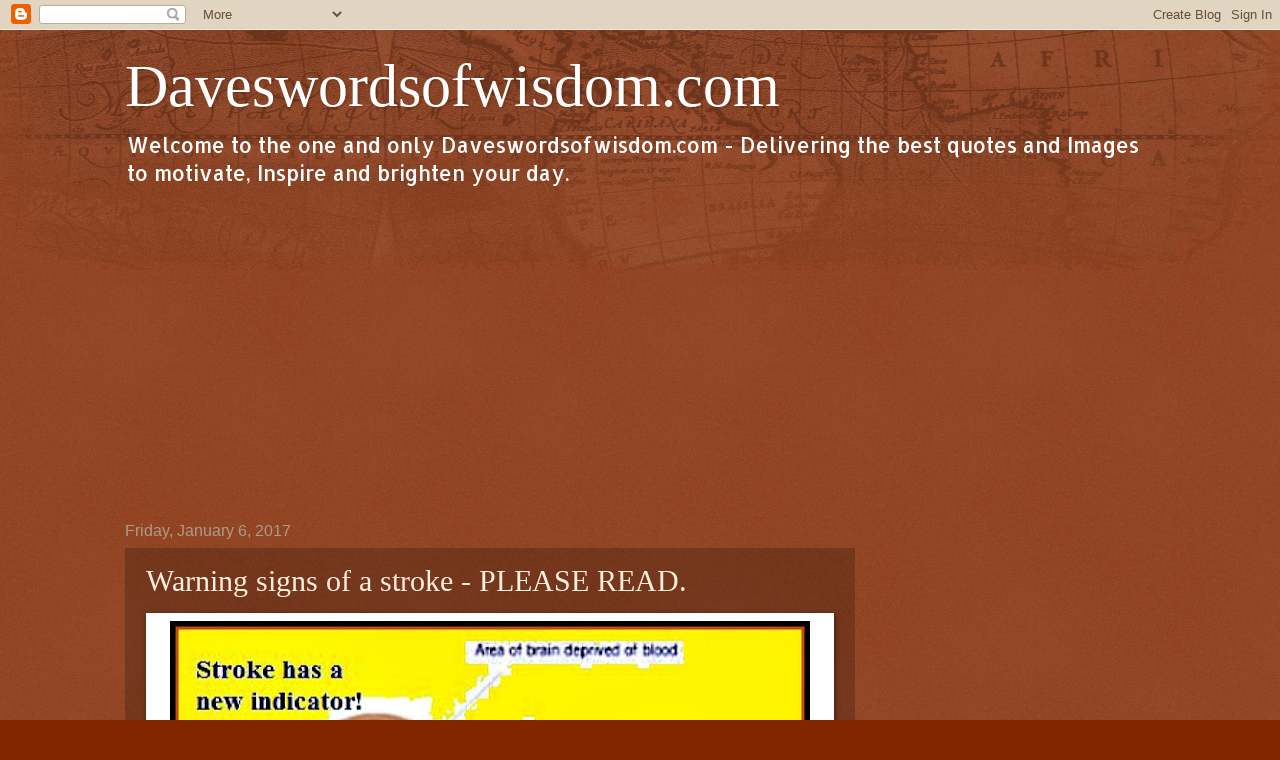

--- FILE ---
content_type: text/html; charset=UTF-8
request_url: https://www.daveswordsofwisdom.com/2017/01/warning-signs-of-stroke-please-read.html?showComment=1488789219521&m=0
body_size: 27087
content:
<!DOCTYPE html>
<html class='v2' dir='ltr' lang='en'>
<head>
<link href='https://www.blogger.com/static/v1/widgets/335934321-css_bundle_v2.css' rel='stylesheet' type='text/css'/>
<meta content='width=1100' name='viewport'/>
<meta content='text/html; charset=UTF-8' http-equiv='Content-Type'/>
<meta content='blogger' name='generator'/>
<link href='https://www.daveswordsofwisdom.com/favicon.ico' rel='icon' type='image/x-icon'/>
<link href='https://www.daveswordsofwisdom.com/2017/01/warning-signs-of-stroke-please-read.html' rel='canonical'/>
<link rel="alternate" type="application/atom+xml" title="             Daveswordsofwisdom.com - Atom" href="https://www.daveswordsofwisdom.com/feeds/posts/default" />
<link rel="alternate" type="application/rss+xml" title="             Daveswordsofwisdom.com - RSS" href="https://www.daveswordsofwisdom.com/feeds/posts/default?alt=rss" />
<link rel="service.post" type="application/atom+xml" title="             Daveswordsofwisdom.com - Atom" href="https://www.blogger.com/feeds/8847623571218447022/posts/default" />

<link rel="alternate" type="application/atom+xml" title="             Daveswordsofwisdom.com - Atom" href="https://www.daveswordsofwisdom.com/feeds/6796391630778040386/comments/default" />
<!--Can't find substitution for tag [blog.ieCssRetrofitLinks]-->
<link href='https://blogger.googleusercontent.com/img/b/R29vZ2xl/AVvXsEhRBFmsrZdhDeBqO7EmKFVK1xLP1Txc0Eb0DIt0SznPr5M2slYFLimygHCcYTx23HyBeFCM_iqtolfsWftZnF91S59SflX35RDk80-caHLhBFT2QYmxXrz85OvGeMnjXs4CNgu-NpC7o1M/s640/stroke.jpg' rel='image_src'/>
<meta content='https://www.daveswordsofwisdom.com/2017/01/warning-signs-of-stroke-please-read.html' property='og:url'/>
<meta content='Warning signs of a stroke - PLEASE READ.' property='og:title'/>
<meta content='      I URGE YOU ALL TO READ &amp; SHARE THIS POST. YOU COULD SAVE SOMEONE&#39;S LIFE BY KNOWING  AND PASSING ON THIS SIMPLE INFORMATION. Stroke has...' property='og:description'/>
<meta content='https://blogger.googleusercontent.com/img/b/R29vZ2xl/AVvXsEhRBFmsrZdhDeBqO7EmKFVK1xLP1Txc0Eb0DIt0SznPr5M2slYFLimygHCcYTx23HyBeFCM_iqtolfsWftZnF91S59SflX35RDk80-caHLhBFT2QYmxXrz85OvGeMnjXs4CNgu-NpC7o1M/w1200-h630-p-k-no-nu/stroke.jpg' property='og:image'/>
<title>             Daveswordsofwisdom.com: Warning signs of a stroke - PLEASE READ.</title>
<style type='text/css'>@font-face{font-family:'Allerta';font-style:normal;font-weight:400;font-display:swap;src:url(//fonts.gstatic.com/s/allerta/v19/TwMO-IAHRlkbx940YnYXSCiN9uc.woff2)format('woff2');unicode-range:U+0000-00FF,U+0131,U+0152-0153,U+02BB-02BC,U+02C6,U+02DA,U+02DC,U+0304,U+0308,U+0329,U+2000-206F,U+20AC,U+2122,U+2191,U+2193,U+2212,U+2215,U+FEFF,U+FFFD;}</style>
<style id='page-skin-1' type='text/css'><!--
/*
-----------------------------------------------
Blogger Template Style
Name:     Watermark
Designer: Blogger
URL:      www.blogger.com
----------------------------------------------- */
/* Use this with templates/1ktemplate-*.html */
/* Content
----------------------------------------------- */
body {
font: normal normal 16px Allerta;
color: #ffefdf;
background: #802700 url(//www.blogblog.com/1kt/watermark/body_background_navigator.png) repeat scroll top left;
}
html body .content-outer {
min-width: 0;
max-width: 100%;
width: 100%;
}
.content-outer {
font-size: 92%;
}
a:link {
text-decoration:none;
color: #ffcc7b;
}
a:visited {
text-decoration:none;
color: #ff8a6a;
}
a:hover {
text-decoration:underline;
color: #ffeece;
}
.body-fauxcolumns .cap-top {
margin-top: 30px;
background: transparent url(//www.blogblog.com/1kt/watermark/body_overlay_navigator.png) no-repeat scroll top center;
height: 256px;
}
.content-inner {
padding: 0;
}
/* Header
----------------------------------------------- */
.header-inner .Header .titlewrapper,
.header-inner .Header .descriptionwrapper {
padding-left: 20px;
padding-right: 20px;
}
.Header h1 {
font: normal normal 60px Georgia, Utopia, 'Palatino Linotype', Palatino, serif;
color: #ffffff;
text-shadow: 2px 2px rgba(0, 0, 0, .1);
}
.Header h1 a {
color: #ffffff;
}
.Header .description {
font-size: 140%;
color: #ffffff;
}
/* Tabs
----------------------------------------------- */
.tabs-inner .section {
margin: 0 20px;
}
.tabs-inner .PageList, .tabs-inner .LinkList, .tabs-inner .Labels {
margin-left: -11px;
margin-right: -11px;
background-color: transparent;
border-top: 0 solid #ffffff;
border-bottom: 0 solid #ffffff;
-moz-box-shadow: 0 0 0 rgba(0, 0, 0, .3);
-webkit-box-shadow: 0 0 0 rgba(0, 0, 0, .3);
-goog-ms-box-shadow: 0 0 0 rgba(0, 0, 0, .3);
box-shadow: 0 0 0 rgba(0, 0, 0, .3);
}
.tabs-inner .PageList .widget-content,
.tabs-inner .LinkList .widget-content,
.tabs-inner .Labels .widget-content {
margin: -3px -11px;
background: transparent none  no-repeat scroll right;
}
.tabs-inner .widget ul {
padding: 2px 25px;
max-height: 34px;
background: transparent none no-repeat scroll left;
}
.tabs-inner .widget li {
border: none;
}
.tabs-inner .widget li a {
display: inline-block;
padding: .25em 1em;
font: normal normal 20px Georgia, Utopia, 'Palatino Linotype', Palatino, serif;
color: #ffcc7b;
border-right: 1px solid #7e6c5a;
}
.tabs-inner .widget li:first-child a {
border-left: 1px solid #7e6c5a;
}
.tabs-inner .widget li.selected a, .tabs-inner .widget li a:hover {
color: #ffffff;
}
/* Headings
----------------------------------------------- */
h2 {
font: normal normal 20px Georgia, Utopia, 'Palatino Linotype', Palatino, serif;
color: #ffffff;
margin: 0 0 .5em;
}
h2.date-header {
font: normal normal 16px Arial, Tahoma, Helvetica, FreeSans, sans-serif;
color: #ac9c8b;
}
/* Main
----------------------------------------------- */
.main-inner .column-center-inner,
.main-inner .column-left-inner,
.main-inner .column-right-inner {
padding: 0 5px;
}
.main-outer {
margin-top: 0;
background: transparent none no-repeat scroll top left;
}
.main-inner {
padding-top: 30px;
}
.main-cap-top {
position: relative;
}
.main-cap-top .cap-right {
position: absolute;
height: 0;
width: 100%;
bottom: 0;
background: transparent none repeat-x scroll bottom center;
}
.main-cap-top .cap-left {
position: absolute;
height: 245px;
width: 280px;
right: 0;
bottom: 0;
background: transparent none no-repeat scroll bottom left;
}
/* Posts
----------------------------------------------- */
.post-outer {
padding: 15px 20px;
margin: 0 0 25px;
background: transparent url(//www.blogblog.com/1kt/watermark/post_background_navigator.png) repeat scroll top left;
_background-image: none;
border: dotted 1px #604020;
-moz-box-shadow: 0 0 0 rgba(0, 0, 0, .1);
-webkit-box-shadow: 0 0 0 rgba(0, 0, 0, .1);
-goog-ms-box-shadow: 0 0 0 rgba(0, 0, 0, .1);
box-shadow: 0 0 0 rgba(0, 0, 0, .1);
}
h3.post-title {
font: normal normal 30px Georgia, Utopia, 'Palatino Linotype', Palatino, serif;
margin: 0;
}
.comments h4 {
font: normal normal 30px Georgia, Utopia, 'Palatino Linotype', Palatino, serif;
margin: 1em 0 0;
}
.post-body {
font-size: 105%;
line-height: 1.5;
position: relative;
}
.post-header {
margin: 0 0 1em;
color: #ac9c8b;
}
.post-footer {
margin: 10px 0 0;
padding: 10px 0 0;
color: #ac9c8b;
border-top: dashed 1px #9c8b7b;
}
#blog-pager {
font-size: 140%
}
#comments .comment-author {
padding-top: 1.5em;
border-top: dashed 1px #9c8b7b;
background-position: 0 1.5em;
}
#comments .comment-author:first-child {
padding-top: 0;
border-top: none;
}
.avatar-image-container {
margin: .2em 0 0;
}
/* Comments
----------------------------------------------- */
.comments .comments-content .icon.blog-author {
background-repeat: no-repeat;
background-image: url([data-uri]);
}
.comments .comments-content .loadmore a {
border-top: 1px solid #9c8b7b;
border-bottom: 1px solid #9c8b7b;
}
.comments .continue {
border-top: 2px solid #9c8b7b;
}
/* Widgets
----------------------------------------------- */
.widget ul, .widget #ArchiveList ul.flat {
padding: 0;
list-style: none;
}
.widget ul li, .widget #ArchiveList ul.flat li {
padding: .35em 0;
text-indent: 0;
border-top: dashed 1px #9c8b7b;
}
.widget ul li:first-child, .widget #ArchiveList ul.flat li:first-child {
border-top: none;
}
.widget .post-body ul {
list-style: disc;
}
.widget .post-body ul li {
border: none;
}
.widget .zippy {
color: #9c8b7b;
}
.post-body img, .post-body .tr-caption-container, .Profile img, .Image img,
.BlogList .item-thumbnail img {
padding: 5px;
background: #fff;
-moz-box-shadow: 1px 1px 5px rgba(0, 0, 0, .5);
-webkit-box-shadow: 1px 1px 5px rgba(0, 0, 0, .5);
-goog-ms-box-shadow: 1px 1px 5px rgba(0, 0, 0, .5);
box-shadow: 1px 1px 5px rgba(0, 0, 0, .5);
}
.post-body img, .post-body .tr-caption-container {
padding: 8px;
}
.post-body .tr-caption-container {
color: #333333;
}
.post-body .tr-caption-container img {
padding: 0;
background: transparent;
border: none;
-moz-box-shadow: 0 0 0 rgba(0, 0, 0, .1);
-webkit-box-shadow: 0 0 0 rgba(0, 0, 0, .1);
-goog-ms-box-shadow: 0 0 0 rgba(0, 0, 0, .1);
box-shadow: 0 0 0 rgba(0, 0, 0, .1);
}
/* Footer
----------------------------------------------- */
.footer-outer {
color:#ffefdf;
background: #7a0000 url(https://resources.blogblog.com/blogblog/data/1kt/watermark/body_background_navigator.png) repeat scroll top left;
}
.footer-outer a {
color: #ffcc7b;
}
.footer-outer a:visited {
color: #ff8a6a;
}
.footer-outer a:hover {
color: #ffeece;
}
.footer-outer .widget h2 {
color: #ffffff;
}
/* Mobile
----------------------------------------------- */
body.mobile  {
background-size: 100% auto;
}
.mobile .body-fauxcolumn-outer {
background: transparent none repeat scroll top left;
}
html .mobile .mobile-date-outer {
border-bottom: none;
background: transparent url(//www.blogblog.com/1kt/watermark/post_background_navigator.png) repeat scroll top left;
_background-image: none;
margin-bottom: 10px;
}
.mobile .main-inner .date-outer {
padding: 0;
}
.mobile .main-inner .date-header {
margin: 10px;
}
.mobile .main-cap-top {
z-index: -1;
}
.mobile .content-outer {
font-size: 100%;
}
.mobile .post-outer {
padding: 10px;
}
.mobile .main-cap-top .cap-left {
background: transparent none no-repeat scroll bottom left;
}
.mobile .body-fauxcolumns .cap-top {
margin: 0;
}
.mobile-link-button {
background: transparent url(//www.blogblog.com/1kt/watermark/post_background_navigator.png) repeat scroll top left;
}
.mobile-link-button a:link, .mobile-link-button a:visited {
color: #ffcc7b;
}
.mobile-index-date .date-header {
color: #ac9c8b;
}
.mobile-index-contents {
color: #ffefdf;
}
.mobile .tabs-inner .section {
margin: 0;
}
.mobile .tabs-inner .PageList {
margin-left: 0;
margin-right: 0;
}
.mobile .tabs-inner .PageList .widget-content {
margin: 0;
color: #ffffff;
background: transparent url(//www.blogblog.com/1kt/watermark/post_background_navigator.png) repeat scroll top left;
}
.mobile .tabs-inner .PageList .widget-content .pagelist-arrow {
border-left: 1px solid #7e6c5a;
}

--></style>
<style id='template-skin-1' type='text/css'><!--
body {
min-width: 1070px;
}
.content-outer, .content-fauxcolumn-outer, .region-inner {
min-width: 1070px;
max-width: 1070px;
_width: 1070px;
}
.main-inner .columns {
padding-left: 0;
padding-right: 300px;
}
.main-inner .fauxcolumn-center-outer {
left: 0;
right: 300px;
/* IE6 does not respect left and right together */
_width: expression(this.parentNode.offsetWidth -
parseInt("0") -
parseInt("300px") + 'px');
}
.main-inner .fauxcolumn-left-outer {
width: 0;
}
.main-inner .fauxcolumn-right-outer {
width: 300px;
}
.main-inner .column-left-outer {
width: 0;
right: 100%;
margin-left: -0;
}
.main-inner .column-right-outer {
width: 300px;
margin-right: -300px;
}
#layout {
min-width: 0;
}
#layout .content-outer {
min-width: 0;
width: 800px;
}
#layout .region-inner {
min-width: 0;
width: auto;
}
body#layout div.add_widget {
padding: 8px;
}
body#layout div.add_widget a {
margin-left: 32px;
}
--></style>
<script type='text/javascript'>
        (function(i,s,o,g,r,a,m){i['GoogleAnalyticsObject']=r;i[r]=i[r]||function(){
        (i[r].q=i[r].q||[]).push(arguments)},i[r].l=1*new Date();a=s.createElement(o),
        m=s.getElementsByTagName(o)[0];a.async=1;a.src=g;m.parentNode.insertBefore(a,m)
        })(window,document,'script','https://www.google-analytics.com/analytics.js','ga');
        ga('create', 'UA-40072190-1', 'auto', 'blogger');
        ga('blogger.send', 'pageview');
      </script>
<link href='https://www.blogger.com/dyn-css/authorization.css?targetBlogID=8847623571218447022&amp;zx=f7d0ad09-26d0-4957-8534-c335a39d6733' media='none' onload='if(media!=&#39;all&#39;)media=&#39;all&#39;' rel='stylesheet'/><noscript><link href='https://www.blogger.com/dyn-css/authorization.css?targetBlogID=8847623571218447022&amp;zx=f7d0ad09-26d0-4957-8534-c335a39d6733' rel='stylesheet'/></noscript>
<meta name='google-adsense-platform-account' content='ca-host-pub-1556223355139109'/>
<meta name='google-adsense-platform-domain' content='blogspot.com'/>

<!-- data-ad-client=ca-pub-6454503193226120 -->

</head>
<body class='loading variant-navigator'>
<div class='navbar section' id='navbar' name='Navbar'><div class='widget Navbar' data-version='1' id='Navbar1'><script type="text/javascript">
    function setAttributeOnload(object, attribute, val) {
      if(window.addEventListener) {
        window.addEventListener('load',
          function(){ object[attribute] = val; }, false);
      } else {
        window.attachEvent('onload', function(){ object[attribute] = val; });
      }
    }
  </script>
<div id="navbar-iframe-container"></div>
<script type="text/javascript" src="https://apis.google.com/js/platform.js"></script>
<script type="text/javascript">
      gapi.load("gapi.iframes:gapi.iframes.style.bubble", function() {
        if (gapi.iframes && gapi.iframes.getContext) {
          gapi.iframes.getContext().openChild({
              url: 'https://www.blogger.com/navbar/8847623571218447022?po\x3d6796391630778040386\x26origin\x3dhttps://www.daveswordsofwisdom.com',
              where: document.getElementById("navbar-iframe-container"),
              id: "navbar-iframe"
          });
        }
      });
    </script><script type="text/javascript">
(function() {
var script = document.createElement('script');
script.type = 'text/javascript';
script.src = '//pagead2.googlesyndication.com/pagead/js/google_top_exp.js';
var head = document.getElementsByTagName('head')[0];
if (head) {
head.appendChild(script);
}})();
</script>
</div></div>
<div class='body-fauxcolumns'>
<div class='fauxcolumn-outer body-fauxcolumn-outer'>
<div class='cap-top'>
<div class='cap-left'></div>
<div class='cap-right'></div>
</div>
<div class='fauxborder-left'>
<div class='fauxborder-right'></div>
<div class='fauxcolumn-inner'>
</div>
</div>
<div class='cap-bottom'>
<div class='cap-left'></div>
<div class='cap-right'></div>
</div>
</div>
</div>
<div class='content'>
<div class='content-fauxcolumns'>
<div class='fauxcolumn-outer content-fauxcolumn-outer'>
<div class='cap-top'>
<div class='cap-left'></div>
<div class='cap-right'></div>
</div>
<div class='fauxborder-left'>
<div class='fauxborder-right'></div>
<div class='fauxcolumn-inner'>
</div>
</div>
<div class='cap-bottom'>
<div class='cap-left'></div>
<div class='cap-right'></div>
</div>
</div>
</div>
<div class='content-outer'>
<div class='content-cap-top cap-top'>
<div class='cap-left'></div>
<div class='cap-right'></div>
</div>
<div class='fauxborder-left content-fauxborder-left'>
<div class='fauxborder-right content-fauxborder-right'></div>
<div class='content-inner'>
<header>
<div class='header-outer'>
<div class='header-cap-top cap-top'>
<div class='cap-left'></div>
<div class='cap-right'></div>
</div>
<div class='fauxborder-left header-fauxborder-left'>
<div class='fauxborder-right header-fauxborder-right'></div>
<div class='region-inner header-inner'>
<div class='header section' id='header' name='Header'><div class='widget Header' data-version='1' id='Header1'>
<div id='header-inner'>
<div class='titlewrapper'>
<h1 class='title'>
<a href='https://www.daveswordsofwisdom.com/?m=0'>
             Daveswordsofwisdom.com
</a>
</h1>
</div>
<div class='descriptionwrapper'>
<p class='description'><span>Welcome to the one and only Daveswordsofwisdom.com - Delivering the best quotes and Images to motivate, Inspire and brighten your day. </span></p>
</div>
</div>
</div></div>
</div>
</div>
<div class='header-cap-bottom cap-bottom'>
<div class='cap-left'></div>
<div class='cap-right'></div>
</div>
</div>
</header>
<div class='tabs-outer'>
<div class='tabs-cap-top cap-top'>
<div class='cap-left'></div>
<div class='cap-right'></div>
</div>
<div class='fauxborder-left tabs-fauxborder-left'>
<div class='fauxborder-right tabs-fauxborder-right'></div>
<div class='region-inner tabs-inner'>
<div class='tabs section' id='crosscol' name='Cross-Column'><div class='widget AdSense' data-version='1' id='AdSense1'>
<div class='widget-content'>
<script async src="https://pagead2.googlesyndication.com/pagead/js/adsbygoogle.js"></script>
<!-- daves-words-of-wisdom_crosscol_AdSense1_1x1_as -->
<ins class="adsbygoogle"
     style="display:block"
     data-ad-client="ca-pub-6454503193226120"
     data-ad-slot="9690893392"
     data-ad-format="auto"
     data-full-width-responsive="true"></ins>
<script>
(adsbygoogle = window.adsbygoogle || []).push({});
</script>
<div class='clear'></div>
</div>
</div></div>
<div class='tabs no-items section' id='crosscol-overflow' name='Cross-Column 2'></div>
</div>
</div>
<div class='tabs-cap-bottom cap-bottom'>
<div class='cap-left'></div>
<div class='cap-right'></div>
</div>
</div>
<div class='main-outer'>
<div class='main-cap-top cap-top'>
<div class='cap-left'></div>
<div class='cap-right'></div>
</div>
<div class='fauxborder-left main-fauxborder-left'>
<div class='fauxborder-right main-fauxborder-right'></div>
<div class='region-inner main-inner'>
<div class='columns fauxcolumns'>
<div class='fauxcolumn-outer fauxcolumn-center-outer'>
<div class='cap-top'>
<div class='cap-left'></div>
<div class='cap-right'></div>
</div>
<div class='fauxborder-left'>
<div class='fauxborder-right'></div>
<div class='fauxcolumn-inner'>
</div>
</div>
<div class='cap-bottom'>
<div class='cap-left'></div>
<div class='cap-right'></div>
</div>
</div>
<div class='fauxcolumn-outer fauxcolumn-left-outer'>
<div class='cap-top'>
<div class='cap-left'></div>
<div class='cap-right'></div>
</div>
<div class='fauxborder-left'>
<div class='fauxborder-right'></div>
<div class='fauxcolumn-inner'>
</div>
</div>
<div class='cap-bottom'>
<div class='cap-left'></div>
<div class='cap-right'></div>
</div>
</div>
<div class='fauxcolumn-outer fauxcolumn-right-outer'>
<div class='cap-top'>
<div class='cap-left'></div>
<div class='cap-right'></div>
</div>
<div class='fauxborder-left'>
<div class='fauxborder-right'></div>
<div class='fauxcolumn-inner'>
</div>
</div>
<div class='cap-bottom'>
<div class='cap-left'></div>
<div class='cap-right'></div>
</div>
</div>
<!-- corrects IE6 width calculation -->
<div class='columns-inner'>
<div class='column-center-outer'>
<div class='column-center-inner'>
<div class='main section' id='main' name='Main'><div class='widget Blog' data-version='1' id='Blog1'>
<div class='blog-posts hfeed'>

          <div class="date-outer">
        
<h2 class='date-header'><span>Friday, January 6, 2017</span></h2>

          <div class="date-posts">
        
<div class='post-outer'>
<div class='post hentry uncustomized-post-template' itemprop='blogPost' itemscope='itemscope' itemtype='http://schema.org/BlogPosting'>
<meta content='https://blogger.googleusercontent.com/img/b/R29vZ2xl/AVvXsEhRBFmsrZdhDeBqO7EmKFVK1xLP1Txc0Eb0DIt0SznPr5M2slYFLimygHCcYTx23HyBeFCM_iqtolfsWftZnF91S59SflX35RDk80-caHLhBFT2QYmxXrz85OvGeMnjXs4CNgu-NpC7o1M/s640/stroke.jpg' itemprop='image_url'/>
<meta content='8847623571218447022' itemprop='blogId'/>
<meta content='6796391630778040386' itemprop='postId'/>
<a name='6796391630778040386'></a>
<h3 class='post-title entry-title' itemprop='name'>
Warning signs of a stroke - PLEASE READ.
</h3>
<div class='post-header'>
<div class='post-header-line-1'></div>
</div>
<div class='post-body entry-content' id='post-body-6796391630778040386' itemprop='description articleBody'>
<div dir="ltr" style="text-align: left;" trbidi="on">
<table align="center" cellpadding="0" cellspacing="0" class="tr-caption-container" style="margin-left: auto; margin-right: auto; text-align: center;"><tbody>
<tr><td style="text-align: center;"><a href="https://blogger.googleusercontent.com/img/b/R29vZ2xl/AVvXsEhRBFmsrZdhDeBqO7EmKFVK1xLP1Txc0Eb0DIt0SznPr5M2slYFLimygHCcYTx23HyBeFCM_iqtolfsWftZnF91S59SflX35RDk80-caHLhBFT2QYmxXrz85OvGeMnjXs4CNgu-NpC7o1M/s1600/stroke.jpg" imageanchor="1" style="margin-left: auto; margin-right: auto;"><img border="0" height="528" src="https://blogger.googleusercontent.com/img/b/R29vZ2xl/AVvXsEhRBFmsrZdhDeBqO7EmKFVK1xLP1Txc0Eb0DIt0SznPr5M2slYFLimygHCcYTx23HyBeFCM_iqtolfsWftZnF91S59SflX35RDk80-caHLhBFT2QYmxXrz85OvGeMnjXs4CNgu-NpC7o1M/s640/stroke.jpg" width="640" /></a></td></tr>
<tr><td class="tr-caption" style="text-align: center;"><div style="background-color: white; color: #333333; font-family: Allerta; font-size: 13px;">
<span style="font-size: medium;"><br /></span></div>
<div style="background-color: white; color: #333333; font-family: Allerta; font-size: 13px;">
<span style="font-size: medium;">I URGE YOU ALL TO READ &amp; SHARE THIS POST.</span><br /><span style="font-size: medium;"><br /></span><span style="font-size: medium;">YOU COULD SAVE SOMEONE'S LIFE BY KNOWING&nbsp;</span><br /><span style="font-size: medium;">AND PASSING ON THIS SIMPLE INFORMATION.<br /><br />Stroke has a new indicator! They say if you forward this to ten people, you stand a chance of saving one life. Will you send this along? Blood Clots/Stroke - They Now Have a Fourth Indicator, the Tongue.</span></div>
<a href="https://www.blogger.com/null" name="more" style="background-color: white; color: #333333; font-family: Allerta; font-size: 12.3648px;"></a><div style="background-color: white; color: #333333; font-family: Allerta; font-size: 13px;">
<a name="more"></a><br /></div>
<div style="background-color: white; color: #333333; font-family: Allerta; font-size: 13px;">
<span style="font-size: medium;">&nbsp;During a BBQ, a woman stumbled and took a little fall - she assured everyone that she was fine and she said she had just tripped over a brick because of her new shoes.<br /><br />They got her cleaned up and got her a new plate of food. While she appeared a bit shaken up, Jane went about enjoying herself the rest of the evening.<br /><br />Jane's husband called later telling everyone that his wife had been taken to the hospital - (at 6:00 PM Jane passed away.) She had suffered a stroke at the BBQ. Had they known how to identify the signs of a stroke, perhaps Jane would be with us today. Some don't die. They end up in a helpless, hopeless condition instead.<br /><br />It only takes a minute to read this.<br /><br />A neurologist says that if he can get to a stroke victim within 3 hours he can totally reverse the effects of a stroke...totally. He said the trick was getting a stroke recognized, diagnosed, and then getting the patient medically cared for within 3 hours, which is tough.<br /><br />IDENTIFYING A STROKE<br /><br />Thank God for the sense to remember the '3' steps, STR.<br />Read and Learn!<br /><br />Sometimes symptoms of a stroke are difficult to identify. Unfortunately, the lack of awareness spells disaster. The stroke victim may suffer severe brain damage when people nearby fail to recognize the symptoms of a stroke.<br /><br />Now doctors say a bystander can recognize a stroke by asking three simple questions:<br /><br />S *Ask the individual to SMILE.<br /><br />T *Ask the person to TALK and SPEAK A SIMPLE SENTENCE (Coherently) (i.e. Chicken Soup)<br /><br />R *Ask him or her to RAISE BOTH ARMS.<br /><br />If he or she has trouble with ANY ONE of these tasks, call emergency number immediately and describe the symptoms to the dispatcher.<br /><br />New Sign of a Stroke -------- Stick out Your Tongue<br /><br />NOTE: Another 'sign' of a stroke is this: Ask the person to 'stick' out their tongue. If the tongue is&nbsp;'crooked', if it goes to one side or the other that is also an indication of a stroke.<br /><br />A cardiologist said that if everyone who gets this message shared it with 10 people; you can bet that at least one life will be saved.<br /><br />I have done my part. Will you?<br />Please share this link on your Facebook wall. It could save a life.</span></div>
<div style="background-color: white; color: #333333; font-family: Allerta; font-size: 13px;">
<span style="font-size: medium;"><br /></span></div>
<div style="background-color: white; color: #333333; font-family: Allerta; font-size: 13px;">
<span style="font-size: medium;">If you enjoyed this then you may also like this article</span></div>
<div style="background-color: white; color: #333333; font-family: Allerta; font-size: 13px;">
<span style="font-size: medium;"><a href="http://www.daveswordsofwisdom.com/2015/05/12-things-your-eyes-say-about-your.html" style="color: #ff8a6a; text-decoration: none;" target="_blank">12 THINGS YOUR EYES SAY ABOUT YOUR HEALTH</a></span></div>
</td></tr>
</tbody></table>
<br /></div>
<div style='clear: both;'></div>
</div>
<div class='post-footer'>
<div class='post-footer-line post-footer-line-1'>
<span class='post-author vcard'>
</span>
<span class='post-timestamp'>
</span>
<span class='post-comment-link'>
</span>
<span class='post-icons'>
<span class='item-control blog-admin pid-687567718'>
<a href='https://www.blogger.com/post-edit.g?blogID=8847623571218447022&postID=6796391630778040386&from=pencil' title='Edit Post'>
<img alt='' class='icon-action' height='18' src='https://resources.blogblog.com/img/icon18_edit_allbkg.gif' width='18'/>
</a>
</span>
</span>
<div class='post-share-buttons goog-inline-block'>
<a class='goog-inline-block share-button sb-email' href='https://www.blogger.com/share-post.g?blogID=8847623571218447022&postID=6796391630778040386&target=email' target='_blank' title='Email This'><span class='share-button-link-text'>Email This</span></a><a class='goog-inline-block share-button sb-blog' href='https://www.blogger.com/share-post.g?blogID=8847623571218447022&postID=6796391630778040386&target=blog' onclick='window.open(this.href, "_blank", "height=270,width=475"); return false;' target='_blank' title='BlogThis!'><span class='share-button-link-text'>BlogThis!</span></a><a class='goog-inline-block share-button sb-twitter' href='https://www.blogger.com/share-post.g?blogID=8847623571218447022&postID=6796391630778040386&target=twitter' target='_blank' title='Share to X'><span class='share-button-link-text'>Share to X</span></a><a class='goog-inline-block share-button sb-facebook' href='https://www.blogger.com/share-post.g?blogID=8847623571218447022&postID=6796391630778040386&target=facebook' onclick='window.open(this.href, "_blank", "height=430,width=640"); return false;' target='_blank' title='Share to Facebook'><span class='share-button-link-text'>Share to Facebook</span></a><a class='goog-inline-block share-button sb-pinterest' href='https://www.blogger.com/share-post.g?blogID=8847623571218447022&postID=6796391630778040386&target=pinterest' target='_blank' title='Share to Pinterest'><span class='share-button-link-text'>Share to Pinterest</span></a>
</div>
</div>
<div class='post-footer-line post-footer-line-2'>
<span class='post-labels'>
</span>
</div>
<div class='post-footer-line post-footer-line-3'>
<span class='post-location'>
</span>
</div>
</div>
</div>
<div class='comments' id='comments'>
<a name='comments'></a>
<h4>23 comments:</h4>
<div id='Blog1_comments-block-wrapper'>
<dl class='avatar-comment-indent' id='comments-block'>
<dt class='comment-author ' id='c2190488780592733817'>
<a name='c2190488780592733817'></a>
<div class="avatar-image-container avatar-stock"><span dir="ltr"><img src="//resources.blogblog.com/img/blank.gif" width="35" height="35" alt="" title="Anonymous">

</span></div>
Anonymous
said...
</dt>
<dd class='comment-body' id='Blog1_cmt-2190488780592733817'>
<p>
Some people can not stick out their tongue.  The dentist noticed that my grandson is missing a muscle under his tongue, and he is physically unable to stick out his tongue.
</p>
</dd>
<dd class='comment-footer'>
<span class='comment-timestamp'>
<a href='https://www.daveswordsofwisdom.com/2017/01/warning-signs-of-stroke-please-read.html?showComment=1484354590625&m=0#c2190488780592733817' title='comment permalink'>
January 14, 2017 at 12:43&#8239;AM
</a>
<span class='item-control blog-admin pid-1867561557'>
<a class='comment-delete' href='https://www.blogger.com/comment/delete/8847623571218447022/2190488780592733817' title='Delete Comment'>
<img src='https://resources.blogblog.com/img/icon_delete13.gif'/>
</a>
</span>
</span>
</dd>
<dt class='comment-author ' id='c3966713504073606554'>
<a name='c3966713504073606554'></a>
<div class="avatar-image-container avatar-stock"><span dir="ltr"><a href="https://www.blogger.com/profile/06975267440051921802" target="" rel="nofollow" onclick="" class="avatar-hovercard" id="av-3966713504073606554-06975267440051921802"><img src="//www.blogger.com/img/blogger_logo_round_35.png" width="35" height="35" alt="" title="RoKelCo">

</a></span></div>
<a href='https://www.blogger.com/profile/06975267440051921802' rel='nofollow'>RoKelCo</a>
said...
</dt>
<dd class='comment-body' id='Blog1_cmt-3966713504073606554'>
<span class='deleted-comment'>This comment has been removed by the author.</span>
</dd>
<dd class='comment-footer'>
<span class='comment-timestamp'>
<a href='https://www.daveswordsofwisdom.com/2017/01/warning-signs-of-stroke-please-read.html?showComment=1486666597954&m=0#c3966713504073606554' title='comment permalink'>
February 9, 2017 at 6:56&#8239;PM
</a>
<span class='item-control blog-admin '>
<a class='comment-delete' href='https://www.blogger.com/comment/delete/8847623571218447022/3966713504073606554' title='Delete Comment'>
<img src='https://resources.blogblog.com/img/icon_delete13.gif'/>
</a>
</span>
</span>
</dd>
<dt class='comment-author ' id='c283228509294194095'>
<a name='c283228509294194095'></a>
<div class="avatar-image-container avatar-stock"><span dir="ltr"><a href="https://www.blogger.com/profile/06975267440051921802" target="" rel="nofollow" onclick="" class="avatar-hovercard" id="av-283228509294194095-06975267440051921802"><img src="//www.blogger.com/img/blogger_logo_round_35.png" width="35" height="35" alt="" title="RoKelCo">

</a></span></div>
<a href='https://www.blogger.com/profile/06975267440051921802' rel='nofollow'>RoKelCo</a>
said...
</dt>
<dd class='comment-body' id='Blog1_cmt-283228509294194095'>
<p>
I have a bad arm from rotator cuff injuries and can&#39;t raise it above my shoulder. So these indicators may not be valid for everyone - however, the information is solid. Thanks for sharing - good to know. Perhaps an acronym for this could be changed to START - Smile, Talk, Ask, Raise, Tongue
</p>
</dd>
<dd class='comment-footer'>
<span class='comment-timestamp'>
<a href='https://www.daveswordsofwisdom.com/2017/01/warning-signs-of-stroke-please-read.html?showComment=1486692588209&m=0#c283228509294194095' title='comment permalink'>
February 10, 2017 at 2:09&#8239;AM
</a>
<span class='item-control blog-admin pid-1244426309'>
<a class='comment-delete' href='https://www.blogger.com/comment/delete/8847623571218447022/283228509294194095' title='Delete Comment'>
<img src='https://resources.blogblog.com/img/icon_delete13.gif'/>
</a>
</span>
</span>
</dd>
<dt class='comment-author ' id='c1938497706170684052'>
<a name='c1938497706170684052'></a>
<div class="avatar-image-container avatar-stock"><span dir="ltr"><a href="https://www.blogger.com/profile/14290821689716007461" target="" rel="nofollow" onclick="" class="avatar-hovercard" id="av-1938497706170684052-14290821689716007461"><img src="//www.blogger.com/img/blogger_logo_round_35.png" width="35" height="35" alt="" title="Unknown">

</a></span></div>
<a href='https://www.blogger.com/profile/14290821689716007461' rel='nofollow'>Unknown</a>
said...
</dt>
<dd class='comment-body' id='Blog1_cmt-1938497706170684052'>
<p>
HOW TO GET OVER MARRIAGE OR RELATIONSHIP PROBLEMS:LOVE SPELL TO GET BACK YOUR EX BY DR. TRUST WEBSITE:https://ultimatespellcast3.wixsite.com/dr-trust <br /><br />Hello to you all,i want to use this time to thank Dr. Trust for what he has done for me last week here ,my names are Isabella Molly Wyatt from Australia,i wanna tell you that me and my husband were together for three years without any trouble nor quarrel, we gave birth to a daughter during this three years and we were good until my husband started having affairs with his co-worker and then him started staying away from home all night and days and he was no longer the man i use to know,him later filed for divorce and ask me and my daughter to go out of his life , at this time i was carrying another child inside of me and now i was so frustrated and was in pains i tried telling him what him was doing was not right , but him wouldn&#39;t listen to any body,so i went to my mum house with my child and one day as i was browsing i came a cross a story about this Dr.Trust how he help a lady called Kimberly and i was touched with the story because it was almost same as mine, so i decided to contact him for help at first i was so so scared because many other spell casters that i have tried earlier took me for fool and went away with my money,but due to the line of the story i read about him and gave him my last try with faith and i told him all that has happened. He assure me that i will see result within two days and i told him that many others has told me this before, but nothing work out,him made a statement that many are called but few were chosen. which means him is not like others,so i said okay that was how him finally make my man comes back and it was like a surprise to me and today am a happy person. Now the most perfect thing is that he can&#8217;t spend a minute without seeing me or calling me. I gave Dr. Trust a call regarding sudden change of my husband and he made it clear to me that my husband will love me till the end of the world,that he will never leave my sight. Now me and my husband is back together again and has started doing pleasant things he hasn&#8217;t done before, he makes me happy and do what he is suppose to do as a man without nagging. Email him for any kind of help you may need<br /><br />Email: Ultimatespellcast@gmail.com Or Ultimatespellcast@yahoo.com<br />Website: https://ultimatespellcast3.wixsite.com/dr-trust<br />Phone number:+2348156885231
</p>
</dd>
<dd class='comment-footer'>
<span class='comment-timestamp'>
<a href='https://www.daveswordsofwisdom.com/2017/01/warning-signs-of-stroke-please-read.html?showComment=1487398109963&m=0#c1938497706170684052' title='comment permalink'>
February 18, 2017 at 6:08&#8239;AM
</a>
<span class='item-control blog-admin pid-1658916153'>
<a class='comment-delete' href='https://www.blogger.com/comment/delete/8847623571218447022/1938497706170684052' title='Delete Comment'>
<img src='https://resources.blogblog.com/img/icon_delete13.gif'/>
</a>
</span>
</span>
</dd>
<dt class='comment-author ' id='c826132240588438218'>
<a name='c826132240588438218'></a>
<div class="avatar-image-container avatar-stock"><span dir="ltr"><img src="//resources.blogblog.com/img/blank.gif" width="35" height="35" alt="" title="Anonymous">

</span></div>
Anonymous
said...
</dt>
<dd class='comment-body' id='Blog1_cmt-826132240588438218'>
<p>
That is great but what good is it when you get to hospital and are left in a trolly for up to an hour. Or wheeled into the waiting room to take your turn.
</p>
</dd>
<dd class='comment-footer'>
<span class='comment-timestamp'>
<a href='https://www.daveswordsofwisdom.com/2017/01/warning-signs-of-stroke-please-read.html?showComment=1488135518886&m=0#c826132240588438218' title='comment permalink'>
February 26, 2017 at 6:58&#8239;PM
</a>
<span class='item-control blog-admin pid-1867561557'>
<a class='comment-delete' href='https://www.blogger.com/comment/delete/8847623571218447022/826132240588438218' title='Delete Comment'>
<img src='https://resources.blogblog.com/img/icon_delete13.gif'/>
</a>
</span>
</span>
</dd>
<dt class='comment-author ' id='c5391841889065560464'>
<a name='c5391841889065560464'></a>
<div class="avatar-image-container avatar-stock"><span dir="ltr"><a href="https://www.blogger.com/profile/09314862281755384547" target="" rel="nofollow" onclick="" class="avatar-hovercard" id="av-5391841889065560464-09314862281755384547"><img src="//www.blogger.com/img/blogger_logo_round_35.png" width="35" height="35" alt="" title="citizen gen.">

</a></span></div>
<a href='https://www.blogger.com/profile/09314862281755384547' rel='nofollow'>citizen gen.</a>
said...
</dt>
<dd class='comment-body' id='Blog1_cmt-5391841889065560464'>
<p>
Some of the positive testimonies written here almost seem incredible. I find it hard to believe whether these people are real or not. Thanks anyway. The warning for the stroke sign is ok and i appreciate the concern of the link provider. 
</p>
</dd>
<dd class='comment-footer'>
<span class='comment-timestamp'>
<a href='https://www.daveswordsofwisdom.com/2017/01/warning-signs-of-stroke-please-read.html?showComment=1488141817424&m=0#c5391841889065560464' title='comment permalink'>
February 26, 2017 at 8:43&#8239;PM
</a>
<span class='item-control blog-admin pid-133844974'>
<a class='comment-delete' href='https://www.blogger.com/comment/delete/8847623571218447022/5391841889065560464' title='Delete Comment'>
<img src='https://resources.blogblog.com/img/icon_delete13.gif'/>
</a>
</span>
</span>
</dd>
<dt class='comment-author ' id='c3844153120370942850'>
<a name='c3844153120370942850'></a>
<div class="avatar-image-container avatar-stock"><span dir="ltr"><img src="//resources.blogblog.com/img/blank.gif" width="35" height="35" alt="" title="Anonymous">

</span></div>
Anonymous
said...
</dt>
<dd class='comment-body' id='Blog1_cmt-3844153120370942850'>
<p>
Exactly I was left for 3+ hours in waiting room 
</p>
</dd>
<dd class='comment-footer'>
<span class='comment-timestamp'>
<a href='https://www.daveswordsofwisdom.com/2017/01/warning-signs-of-stroke-please-read.html?showComment=1488189984186&m=0#c3844153120370942850' title='comment permalink'>
February 27, 2017 at 10:06&#8239;AM
</a>
<span class='item-control blog-admin pid-1867561557'>
<a class='comment-delete' href='https://www.blogger.com/comment/delete/8847623571218447022/3844153120370942850' title='Delete Comment'>
<img src='https://resources.blogblog.com/img/icon_delete13.gif'/>
</a>
</span>
</span>
</dd>
<dt class='comment-author ' id='c8123154021833994998'>
<a name='c8123154021833994998'></a>
<div class="avatar-image-container avatar-stock"><span dir="ltr"><img src="//resources.blogblog.com/img/blank.gif" width="35" height="35" alt="" title="Anonymous">

</span></div>
Anonymous
said...
</dt>
<dd class='comment-body' id='Blog1_cmt-8123154021833994998'>
<p>
Exactly. I waited for over 4hrs . The Dr thought I was drunk . I don&#39;t drink.  I had had a massive  stroke. I was very very lucky I don&#39;t have anything major. Just fatigue and a bit of memory challenges.
</p>
</dd>
<dd class='comment-footer'>
<span class='comment-timestamp'>
<a href='https://www.daveswordsofwisdom.com/2017/01/warning-signs-of-stroke-please-read.html?showComment=1488262543944&m=0#c8123154021833994998' title='comment permalink'>
February 28, 2017 at 6:15&#8239;AM
</a>
<span class='item-control blog-admin pid-1867561557'>
<a class='comment-delete' href='https://www.blogger.com/comment/delete/8847623571218447022/8123154021833994998' title='Delete Comment'>
<img src='https://resources.blogblog.com/img/icon_delete13.gif'/>
</a>
</span>
</span>
</dd>
<dt class='comment-author ' id='c6187834865541728420'>
<a name='c6187834865541728420'></a>
<div class="avatar-image-container avatar-stock"><span dir="ltr"><a href="https://www.blogger.com/profile/16980316960677527961" target="" rel="nofollow" onclick="" class="avatar-hovercard" id="av-6187834865541728420-16980316960677527961"><img src="//www.blogger.com/img/blogger_logo_round_35.png" width="35" height="35" alt="" title="Unknown">

</a></span></div>
<a href='https://www.blogger.com/profile/16980316960677527961' rel='nofollow'>Unknown</a>
said...
</dt>
<dd class='comment-body' id='Blog1_cmt-6187834865541728420'>
<p>
I Ireland , we have  FAST..<br /> face , arms , speech ... time to call 911.<br />T could also stad as a reminder for tongue.<br />x<br />lou
</p>
</dd>
<dd class='comment-footer'>
<span class='comment-timestamp'>
<a href='https://www.daveswordsofwisdom.com/2017/01/warning-signs-of-stroke-please-read.html?showComment=1488274944460&m=0#c6187834865541728420' title='comment permalink'>
February 28, 2017 at 9:42&#8239;AM
</a>
<span class='item-control blog-admin pid-951645089'>
<a class='comment-delete' href='https://www.blogger.com/comment/delete/8847623571218447022/6187834865541728420' title='Delete Comment'>
<img src='https://resources.blogblog.com/img/icon_delete13.gif'/>
</a>
</span>
</span>
</dd>
<dt class='comment-author ' id='c2172629265583560711'>
<a name='c2172629265583560711'></a>
<div class="avatar-image-container vcard"><span dir="ltr"><a href="https://www.blogger.com/profile/01083944126108121226" target="" rel="nofollow" onclick="" class="avatar-hovercard" id="av-2172629265583560711-01083944126108121226"><img src="https://resources.blogblog.com/img/blank.gif" width="35" height="35" class="delayLoad" style="display: none;" longdesc="//blogger.googleusercontent.com/img/b/R29vZ2xl/AVvXsEhEWRaG3uHXKat84PtJqcxlVbK-gxV42qU-PO-ebiEDknx01HI5ntVIeDNTfRmnA0aqip-Yn44l8p2IHl3oFq2pe22l7HqEtvKQolMcTYny3P_F-HUbfs44BoAQ0IoOdQ/s45-c/bug.gif" alt="" title="Bebopp">

<noscript><img src="//blogger.googleusercontent.com/img/b/R29vZ2xl/AVvXsEhEWRaG3uHXKat84PtJqcxlVbK-gxV42qU-PO-ebiEDknx01HI5ntVIeDNTfRmnA0aqip-Yn44l8p2IHl3oFq2pe22l7HqEtvKQolMcTYny3P_F-HUbfs44BoAQ0IoOdQ/s45-c/bug.gif" width="35" height="35" class="photo" alt=""></noscript></a></span></div>
<a href='https://www.blogger.com/profile/01083944126108121226' rel='nofollow'>Bebopp</a>
said...
</dt>
<dd class='comment-body' id='Blog1_cmt-2172629265583560711'>
<p>
If my 48yo sons neighbor had NOT called 911 before doing all those tests he would not be here today....CALL 911 first then do all that other stuff.....!!  EMTs will do it anyway.  He is almost back to &#39;himself&#39; now two years later thanx to the fast thinking lady next door...!!  Thank you Nancy.....!!!
</p>
</dd>
<dd class='comment-footer'>
<span class='comment-timestamp'>
<a href='https://www.daveswordsofwisdom.com/2017/01/warning-signs-of-stroke-please-read.html?showComment=1488310869845&m=0#c2172629265583560711' title='comment permalink'>
February 28, 2017 at 7:41&#8239;PM
</a>
<span class='item-control blog-admin pid-1923289831'>
<a class='comment-delete' href='https://www.blogger.com/comment/delete/8847623571218447022/2172629265583560711' title='Delete Comment'>
<img src='https://resources.blogblog.com/img/icon_delete13.gif'/>
</a>
</span>
</span>
</dd>
<dt class='comment-author ' id='c8624232179152860452'>
<a name='c8624232179152860452'></a>
<div class="avatar-image-container avatar-stock"><span dir="ltr"><img src="//resources.blogblog.com/img/blank.gif" width="35" height="35" alt="" title="Anonymous">

</span></div>
Anonymous
said...
</dt>
<dd class='comment-body' id='Blog1_cmt-8624232179152860452'>
<p>
Just even the asking what town you live in or their name or the date can can be a lifesaver, My very young niece (20&#39;s) had a stroke and her husband ask her her name, she couldn&#39;t answer. 
</p>
</dd>
<dd class='comment-footer'>
<span class='comment-timestamp'>
<a href='https://www.daveswordsofwisdom.com/2017/01/warning-signs-of-stroke-please-read.html?showComment=1488376853148&m=0#c8624232179152860452' title='comment permalink'>
March 1, 2017 at 2:00&#8239;PM
</a>
<span class='item-control blog-admin pid-1867561557'>
<a class='comment-delete' href='https://www.blogger.com/comment/delete/8847623571218447022/8624232179152860452' title='Delete Comment'>
<img src='https://resources.blogblog.com/img/icon_delete13.gif'/>
</a>
</span>
</span>
</dd>
<dt class='comment-author ' id='c4395297674888278100'>
<a name='c4395297674888278100'></a>
<div class="avatar-image-container avatar-stock"><span dir="ltr"><img src="//resources.blogblog.com/img/blank.gif" width="35" height="35" alt="" title="Anonymous">

</span></div>
Anonymous
said...
</dt>
<dd class='comment-body' id='Blog1_cmt-4395297674888278100'>
<p>
These are good indicators to use.  In the case cited though, the woman probably didn&#39;t have the stroke at the barbecue.  She tripped and fell.  Due to the FALL, a blood clot probably formed which later travelled to her brain causing the stroke after she was home.  And depending on the size of that clot could well have determined whether she lived or died.  The very same scenario recently happened to a friend of mine.  The stroke didn&#39;t cause the fall, the fall caused the stroke.
</p>
</dd>
<dd class='comment-footer'>
<span class='comment-timestamp'>
<a href='https://www.daveswordsofwisdom.com/2017/01/warning-signs-of-stroke-please-read.html?showComment=1488539869598&m=0#c4395297674888278100' title='comment permalink'>
March 3, 2017 at 11:17&#8239;AM
</a>
<span class='item-control blog-admin pid-1867561557'>
<a class='comment-delete' href='https://www.blogger.com/comment/delete/8847623571218447022/4395297674888278100' title='Delete Comment'>
<img src='https://resources.blogblog.com/img/icon_delete13.gif'/>
</a>
</span>
</span>
</dd>
<dt class='comment-author ' id='c1811680076183968534'>
<a name='c1811680076183968534'></a>
<div class="avatar-image-container avatar-stock"><span dir="ltr"><img src="//resources.blogblog.com/img/blank.gif" width="35" height="35" alt="" title="Anonymous">

</span></div>
Anonymous
said...
</dt>
<dd class='comment-body' id='Blog1_cmt-1811680076183968534'>
<p>
ANONYMOUS makes a good point. I was hit in the head at a park gathering and 3 days later lost my vision in one eye. Neurologist did not diagnose it immediately and sent me home from the hospital saying I was having a Migraine. Uh, no... after 7 days I was blind in that eye and an MRI showed I had a clot hid my retina. Where it came from no one knows since I became the poster child for clean veins and no explanation where the clot could have originated. They said impossible that it came from the blow to my head but after I did months of research on line and found numerous other people, all ages, who had clots after a head injury, I realized that doctors do not always know what they are doing. Shhhhh. It is a big secret and they do not want you to know (whisper).  LOL even though I am blind and they could have saved my vision but they were too much like Trump to admit they were making a mistake when the only female doctor on the team told them. They just blew her off and she was the only one right. <br />
</p>
</dd>
<dd class='comment-footer'>
<span class='comment-timestamp'>
<a href='https://www.daveswordsofwisdom.com/2017/01/warning-signs-of-stroke-please-read.html?showComment=1488789219521&m=0#c1811680076183968534' title='comment permalink'>
March 6, 2017 at 8:33&#8239;AM
</a>
<span class='item-control blog-admin pid-1867561557'>
<a class='comment-delete' href='https://www.blogger.com/comment/delete/8847623571218447022/1811680076183968534' title='Delete Comment'>
<img src='https://resources.blogblog.com/img/icon_delete13.gif'/>
</a>
</span>
</span>
</dd>
<dt class='comment-author ' id='c9182575401731757440'>
<a name='c9182575401731757440'></a>
<div class="avatar-image-container avatar-stock"><span dir="ltr"><a href="https://www.blogger.com/profile/14476364882076792849" target="" rel="nofollow" onclick="" class="avatar-hovercard" id="av-9182575401731757440-14476364882076792849"><img src="//www.blogger.com/img/blogger_logo_round_35.png" width="35" height="35" alt="" title="Unknown">

</a></span></div>
<a href='https://www.blogger.com/profile/14476364882076792849' rel='nofollow'>Unknown</a>
said...
</dt>
<dd class='comment-body' id='Blog1_cmt-9182575401731757440'>
<p>
You had type 2 diabetes. You cant &quot;cure&quot; type 1 cause the pancreas is a dead organ. Fat and lazy? Type 2. 
</p>
</dd>
<dd class='comment-footer'>
<span class='comment-timestamp'>
<a href='https://www.daveswordsofwisdom.com/2017/01/warning-signs-of-stroke-please-read.html?showComment=1488826338348&m=0#c9182575401731757440' title='comment permalink'>
March 6, 2017 at 6:52&#8239;PM
</a>
<span class='item-control blog-admin pid-1791422343'>
<a class='comment-delete' href='https://www.blogger.com/comment/delete/8847623571218447022/9182575401731757440' title='Delete Comment'>
<img src='https://resources.blogblog.com/img/icon_delete13.gif'/>
</a>
</span>
</span>
</dd>
<dt class='comment-author ' id='c1090688753145609711'>
<a name='c1090688753145609711'></a>
<div class="avatar-image-container avatar-stock"><span dir="ltr"><a href="https://www.blogger.com/profile/15940102463313589376" target="" rel="nofollow" onclick="" class="avatar-hovercard" id="av-1090688753145609711-15940102463313589376"><img src="//www.blogger.com/img/blogger_logo_round_35.png" width="35" height="35" alt="" title="Unknown">

</a></span></div>
<a href='https://www.blogger.com/profile/15940102463313589376' rel='nofollow'>Unknown</a>
said...
</dt>
<dd class='comment-body' id='Blog1_cmt-1090688753145609711'>
<p>
Hi My name is &#39;Brown Ginny&#39; just want to share my experience with the world on how i got my love back and saved my marriage...I was married for 7 years with 2 kids and we lived happily until things started getting ugly and we had fights,arguments almost every time. it got worse at a point that he filed for divorce..I tried my best to make him change his mind &amp; stay with me cause i loved him so much with all my heart and didn&#39;t want to loose him but everything just didn&#39;t work out... he moved out of the house and still went ahead to file for divorce.. I pleaded and tried everything but still didn&#39;t work out fine. The breakthrough came when someone introduced me to this wonderful, great spell caster who eventually helped me out..I have never been a fan of things like this but just decided to try reluctantly cause I was desperate and left with no choice... He did special prayers and used roots... Within 7 days he called me and said he was sorry for all the emotional trauma he had cost me, moved back to the house and we continue to live happily, the kids are happy too and we are expecting our third child. I have introduced him to lot&#39;s of couples with problems across the world and they have had good news... Just thought I should share my experience cause I strongly believe someone out there need&#39;s it... You can email him via eromosalelovespell@outlook.com or website http://eromosalspiritualtemple.webs.com or call him with +2348161850195
</p>
</dd>
<dd class='comment-footer'>
<span class='comment-timestamp'>
<a href='https://www.daveswordsofwisdom.com/2017/01/warning-signs-of-stroke-please-read.html?showComment=1490728675151&m=0#c1090688753145609711' title='comment permalink'>
March 28, 2017 at 8:17&#8239;PM
</a>
<span class='item-control blog-admin pid-1260786344'>
<a class='comment-delete' href='https://www.blogger.com/comment/delete/8847623571218447022/1090688753145609711' title='Delete Comment'>
<img src='https://resources.blogblog.com/img/icon_delete13.gif'/>
</a>
</span>
</span>
</dd>
<dt class='comment-author ' id='c5163750225801822511'>
<a name='c5163750225801822511'></a>
<div class="avatar-image-container avatar-stock"><span dir="ltr"><img src="//resources.blogblog.com/img/blank.gif" width="35" height="35" alt="" title="Anonymous">

</span></div>
Anonymous
said...
</dt>
<dd class='comment-body' id='Blog1_cmt-5163750225801822511'>
<p>
Your Grandson is having a stroke, please get him to the hospital.
</p>
</dd>
<dd class='comment-footer'>
<span class='comment-timestamp'>
<a href='https://www.daveswordsofwisdom.com/2017/01/warning-signs-of-stroke-please-read.html?showComment=1492469848259&m=0#c5163750225801822511' title='comment permalink'>
April 17, 2017 at 11:57&#8239;PM
</a>
<span class='item-control blog-admin pid-1867561557'>
<a class='comment-delete' href='https://www.blogger.com/comment/delete/8847623571218447022/5163750225801822511' title='Delete Comment'>
<img src='https://resources.blogblog.com/img/icon_delete13.gif'/>
</a>
</span>
</span>
</dd>
<dt class='comment-author ' id='c7103897991054248088'>
<a name='c7103897991054248088'></a>
<div class="avatar-image-container avatar-stock"><span dir="ltr"><a href="https://www.blogger.com/profile/17809594788626456867" target="" rel="nofollow" onclick="" class="avatar-hovercard" id="av-7103897991054248088-17809594788626456867"><img src="//www.blogger.com/img/blogger_logo_round_35.png" width="35" height="35" alt="" title="bliz">

</a></span></div>
<a href='https://www.blogger.com/profile/17809594788626456867' rel='nofollow'>bliz</a>
said...
</dt>
<dd class='comment-body' id='Blog1_cmt-7103897991054248088'>
<p>
Am just an over exerted today for what this great man call Dr, KEN of drkenspellcaster@aol.com has just done in my marital life, after all the emotional pain that i have being passing through all this years have be turn to joy .and i will like you on this forum to help me in thanking him because for the past two years my husband has been cheating on me with a lady and this has course the family a lot of problems and our baby everybody where the one perpetual taking the pain because at this time my husband don&#39;t normally come home to ask after the child or even care about what the child needed so with all this problems i was not happy in my marriage and i started going for different kind of marriage canceling and looking for solution every where not until this faithful day when i was browsing on the  Internet i saw a testimony shared by miss Tessy Jerry UK about this Dr,KEN and i also contacted him for help and that was how he gave me some instructions and i followed what ever he told me and i was surprise when he said to me go my child for all will be fine within the next 24 hours .and within the 24 hours i actually received a call from my husband who has not called me for some months now asking after the child and i. and that was the end of my marriage problems . so this is why i promise to testify to the whole world about this man Dr KEN and if any is also depress with such problems contact him now on drkenspellcaster@aol.com also call him on +18038451572  and you will also find success and all your heart desire will be granted by Dr.KEN
</p>
</dd>
<dd class='comment-footer'>
<span class='comment-timestamp'>
<a href='https://www.daveswordsofwisdom.com/2017/01/warning-signs-of-stroke-please-read.html?showComment=1492552105873&m=0#c7103897991054248088' title='comment permalink'>
April 18, 2017 at 10:48&#8239;PM
</a>
<span class='item-control blog-admin pid-1064616440'>
<a class='comment-delete' href='https://www.blogger.com/comment/delete/8847623571218447022/7103897991054248088' title='Delete Comment'>
<img src='https://resources.blogblog.com/img/icon_delete13.gif'/>
</a>
</span>
</span>
</dd>
<dt class='comment-author ' id='c1867296893405138626'>
<a name='c1867296893405138626'></a>
<div class="avatar-image-container avatar-stock"><span dir="ltr"><img src="//resources.blogblog.com/img/blank.gif" width="35" height="35" alt="" title="BLACKBURN">

</span></div>
BLACKBURN
said...
</dt>
<dd class='comment-body' id='Blog1_cmt-1867296893405138626'>
<p>
In any true emergency call 911 for ambulance,  you will be seen quicker than going to ER on your own.  I understand you still may have to wait but atleast you WILL talk to a doc instead if triage wairing room. 
</p>
</dd>
<dd class='comment-footer'>
<span class='comment-timestamp'>
<a href='https://www.daveswordsofwisdom.com/2017/01/warning-signs-of-stroke-please-read.html?showComment=1504354279214&m=0#c1867296893405138626' title='comment permalink'>
September 2, 2017 at 1:11&#8239;PM
</a>
<span class='item-control blog-admin pid-1867561557'>
<a class='comment-delete' href='https://www.blogger.com/comment/delete/8847623571218447022/1867296893405138626' title='Delete Comment'>
<img src='https://resources.blogblog.com/img/icon_delete13.gif'/>
</a>
</span>
</span>
</dd>
<dt class='comment-author ' id='c5895115097488831011'>
<a name='c5895115097488831011'></a>
<div class="avatar-image-container avatar-stock"><span dir="ltr"><img src="//resources.blogblog.com/img/blank.gif" width="35" height="35" alt="" title="Anonymous">

</span></div>
Anonymous
said...
</dt>
<dd class='comment-body' id='Blog1_cmt-5895115097488831011'>
<p>
Unfortunately my husband had a headache for 2 weeks before he had his stroke I have never seen this posted as a sign of 1. He had a headache in the back of his head on the right side almost at the nape of his neck. I asked my chiropractor about it who has never been wrong when I ask her medical opinion and she is the one who said it could be the sign of a stroke. Sure enough my husband had a stroke on the right side 2 weeks later leaving him paralyzed and unable to walk now for 4 years. That should be published as a sign of a stroke also
</p>
</dd>
<dd class='comment-footer'>
<span class='comment-timestamp'>
<a href='https://www.daveswordsofwisdom.com/2017/01/warning-signs-of-stroke-please-read.html?showComment=1505330159725&m=0#c5895115097488831011' title='comment permalink'>
September 13, 2017 at 8:15&#8239;PM
</a>
<span class='item-control blog-admin pid-1867561557'>
<a class='comment-delete' href='https://www.blogger.com/comment/delete/8847623571218447022/5895115097488831011' title='Delete Comment'>
<img src='https://resources.blogblog.com/img/icon_delete13.gif'/>
</a>
</span>
</span>
</dd>
<dt class='comment-author ' id='c4942340778572947181'>
<a name='c4942340778572947181'></a>
<div class="avatar-image-container avatar-stock"><span dir="ltr"><a href="http://xyore.com" target="" rel="nofollow" onclick=""><img src="//resources.blogblog.com/img/blank.gif" width="35" height="35" alt="" title="Xyore">

</a></span></div>
<a href='http://xyore.com' rel='nofollow'>Xyore</a>
said...
</dt>
<dd class='comment-body' id='Blog1_cmt-4942340778572947181'>
<p>
Nice post<br /><a href="http://famouspositivequotes.blogspot.com/search/label/Positive%20Sayings" rel="nofollow">Positive Sayings</a><br /><a href="http://famouspositivequotes.blogspot.com" rel="nofollow">Famous Positive Quotes</a><br /><a href="http://xyore.com/blogs/view/145/smile-quotes" rel="nofollow">Smile Quotes</a>
</p>
</dd>
<dd class='comment-footer'>
<span class='comment-timestamp'>
<a href='https://www.daveswordsofwisdom.com/2017/01/warning-signs-of-stroke-please-read.html?showComment=1505910958753&m=0#c4942340778572947181' title='comment permalink'>
September 20, 2017 at 1:35&#8239;PM
</a>
<span class='item-control blog-admin pid-1867561557'>
<a class='comment-delete' href='https://www.blogger.com/comment/delete/8847623571218447022/4942340778572947181' title='Delete Comment'>
<img src='https://resources.blogblog.com/img/icon_delete13.gif'/>
</a>
</span>
</span>
</dd>
<dt class='comment-author ' id='c9181990155287503495'>
<a name='c9181990155287503495'></a>
<div class="avatar-image-container vcard"><span dir="ltr"><a href="https://www.blogger.com/profile/13788878293976552512" target="" rel="nofollow" onclick="" class="avatar-hovercard" id="av-9181990155287503495-13788878293976552512"><img src="https://resources.blogblog.com/img/blank.gif" width="35" height="35" class="delayLoad" style="display: none;" longdesc="//4.bp.blogspot.com/-Ba0vUkwmtd8/ZPsbrMzOObI/AAAAAAAAoGY/uSaRDqiqPS4H40DtJ5q9ic3vEJ-yTA87gCK4BGAYYCw/s35/FB_IMG_1508559622098.jpg" alt="" title="Enthusiasm Quotes">

<noscript><img src="//4.bp.blogspot.com/-Ba0vUkwmtd8/ZPsbrMzOObI/AAAAAAAAoGY/uSaRDqiqPS4H40DtJ5q9ic3vEJ-yTA87gCK4BGAYYCw/s35/FB_IMG_1508559622098.jpg" width="35" height="35" class="photo" alt=""></noscript></a></span></div>
<a href='https://www.blogger.com/profile/13788878293976552512' rel='nofollow'>Enthusiasm Quotes</a>
said...
</dt>
<dd class='comment-body' id='Blog1_cmt-9181990155287503495'>
<p>
amazing<br /><br /><a href="http://trainhardquotes.blogspot.com/2017/07/best-peace-of-mind-quotes.html" rel="nofollow">Best Peace of Mind Quotes</a><br /><a href="http://trainhardquotes.blogspot.com/" rel="nofollow">Train Hard Quotes</a><br /><a href="http://famouspositivequotes.blogspot.com/search/label/training%20motivation%20quotes" rel="nofollow">quotes on training</a><br /><a href="http://famouspositivequotes.blogspot.com/search/label/Positive%20Quotes" rel="nofollow">Famous Positive Quotes</a><br /><a href="http://famouspositivequotes.blogspot.it/search/label/Train%20Hard%20Quotes" rel="nofollow">Train Hard Quotes</a><br /><a href="http://xyore.com" rel="nofollow">Social Network Marketing</a><br /><a href="http://quotes-words.blogspot.com" rel="nofollow">Quotes Words</a><br /><a href="http://xyore.com" rel="nofollow">Yore</a>
</p>
</dd>
<dd class='comment-footer'>
<span class='comment-timestamp'>
<a href='https://www.daveswordsofwisdom.com/2017/01/warning-signs-of-stroke-please-read.html?showComment=1507301605415&m=0#c9181990155287503495' title='comment permalink'>
October 6, 2017 at 3:53&#8239;PM
</a>
<span class='item-control blog-admin pid-136958763'>
<a class='comment-delete' href='https://www.blogger.com/comment/delete/8847623571218447022/9181990155287503495' title='Delete Comment'>
<img src='https://resources.blogblog.com/img/icon_delete13.gif'/>
</a>
</span>
</span>
</dd>
<dt class='comment-author ' id='c3575788284982092484'>
<a name='c3575788284982092484'></a>
<div class="avatar-image-container avatar-stock"><span dir="ltr"><a href="https://www.blogger.com/profile/12565242547682491340" target="" rel="nofollow" onclick="" class="avatar-hovercard" id="av-3575788284982092484-12565242547682491340"><img src="//www.blogger.com/img/blogger_logo_round_35.png" width="35" height="35" alt="" title="Linda Rica LIVE">

</a></span></div>
<a href='https://www.blogger.com/profile/12565242547682491340' rel='nofollow'>Linda Rica LIVE</a>
said...
</dt>
<dd class='comment-body' id='Blog1_cmt-3575788284982092484'>
<p>
@RoKelCo great!<br />START - Smile, Talk, Ask, Raise, Tongue
</p>
</dd>
<dd class='comment-footer'>
<span class='comment-timestamp'>
<a href='https://www.daveswordsofwisdom.com/2017/01/warning-signs-of-stroke-please-read.html?showComment=1542027189525&m=0#c3575788284982092484' title='comment permalink'>
November 12, 2018 at 12:53&#8239;PM
</a>
<span class='item-control blog-admin pid-1830191604'>
<a class='comment-delete' href='https://www.blogger.com/comment/delete/8847623571218447022/3575788284982092484' title='Delete Comment'>
<img src='https://resources.blogblog.com/img/icon_delete13.gif'/>
</a>
</span>
</span>
</dd>
<dt class='comment-author ' id='c5952235987520298775'>
<a name='c5952235987520298775'></a>
<div class="avatar-image-container avatar-stock"><span dir="ltr"><a href="https://www.blogger.com/profile/10199665918657062486" target="" rel="nofollow" onclick="" class="avatar-hovercard" id="av-5952235987520298775-10199665918657062486"><img src="//www.blogger.com/img/blogger_logo_round_35.png" width="35" height="35" alt="" title="Anonymous">

</a></span></div>
<a href='https://www.blogger.com/profile/10199665918657062486' rel='nofollow'>Anonymous</a>
said...
</dt>
<dd class='comment-body' id='Blog1_cmt-5952235987520298775'>
<p>
This is the website I read about Doctor Ilekhojie and contacted him to help me get my ex boyfriend back to marry me during the month of May this year and I have come back here to post about him. Doctor Ilekhojie will help you solve your problem no matter what you are going through. Posting about a spell caster is very strange to me because I never believed i will be able to say that I was helped by a spell caster in bringing my ex boyfriend back to me after 3 years of no contact. I read about Doctor Ilekhojie from other websites and contacted him to help me and in less than 48 hours my ex boyfriend called me and I was happy that he wants to get back to me. We met on Friday and he proposed to me,... It was the most beautiful ring. Please everyone out here, Contact Doctor Ilekhojie to solve your problem for you and make you happy with your relationship that is hurting you. Love is the best feeling ever experienced. Email him at gethelp05@gmail.com or directly on whats App him +2348147400259
</p>
</dd>
<dd class='comment-footer'>
<span class='comment-timestamp'>
<a href='https://www.daveswordsofwisdom.com/2017/01/warning-signs-of-stroke-please-read.html?showComment=1570473677059&m=0#c5952235987520298775' title='comment permalink'>
October 7, 2019 at 7:41&#8239;PM
</a>
<span class='item-control blog-admin pid-1209685846'>
<a class='comment-delete' href='https://www.blogger.com/comment/delete/8847623571218447022/5952235987520298775' title='Delete Comment'>
<img src='https://resources.blogblog.com/img/icon_delete13.gif'/>
</a>
</span>
</span>
</dd>
</dl>
</div>
<p class='comment-footer'>
<a href='https://www.blogger.com/comment/fullpage/post/8847623571218447022/6796391630778040386' onclick=''>Post a Comment</a>
</p>
</div>
</div>
<div class='inline-ad'>
<script type="text/javascript">
    google_ad_client = "ca-pub-6454503193226120";
    google_ad_host = "ca-host-pub-1556223355139109";
    google_ad_host_channel = "L0007";
    google_ad_slot = "1498918902";
    google_ad_width = 300;
    google_ad_height = 600;
</script>
<!-- daves-words-of-wisdom_main_Blog1_300x600_as -->
<script type="text/javascript"
src="https://pagead2.googlesyndication.com/pagead/show_ads.js">
</script>
</div>

        </div></div>
      
</div>
<div class='blog-pager' id='blog-pager'>
<span id='blog-pager-newer-link'>
<a class='blog-pager-newer-link' href='https://www.daveswordsofwisdom.com/2017/01/the-finger-length-personality-quiz.html?m=0' id='Blog1_blog-pager-newer-link' title='Newer Post'>Newer Post</a>
</span>
<span id='blog-pager-older-link'>
<a class='blog-pager-older-link' href='https://www.daveswordsofwisdom.com/2017/01/the-first-weekend-of-new-year.html?m=0' id='Blog1_blog-pager-older-link' title='Older Post'>Older Post</a>
</span>
<a class='home-link' href='https://www.daveswordsofwisdom.com/?m=0'>Home</a>
<div class='blog-mobile-link'>
<a href='https://www.daveswordsofwisdom.com/2017/01/warning-signs-of-stroke-please-read.html?m=1'>View mobile version</a>
</div>
</div>
<div class='clear'></div>
<div class='post-feeds'>
<div class='feed-links'>
Subscribe to:
<a class='feed-link' href='https://www.daveswordsofwisdom.com/feeds/6796391630778040386/comments/default' target='_blank' type='application/atom+xml'>Post Comments (Atom)</a>
</div>
</div>
</div></div>
</div>
</div>
<div class='column-left-outer'>
<div class='column-left-inner'>
<aside>
</aside>
</div>
</div>
<div class='column-right-outer'>
<div class='column-right-inner'>
<aside>
<div class='sidebar section' id='sidebar-right-1'><div class='widget AdSense' data-version='1' id='AdSense3'>
<div class='widget-content'>
<script async src="//pagead2.googlesyndication.com/pagead/js/adsbygoogle.js"></script>
<!-- daves-words-of-wisdom_sidebar-right-1_AdSense3_1x1_as -->
<ins class="adsbygoogle"
     style="display:block"
     data-ad-client="ca-pub-6454503193226120"
     data-ad-host="ca-host-pub-1556223355139109"
     data-ad-host-channel="L0001"
     data-ad-slot="2732137309"
     data-ad-format="auto"
     data-full-width-responsive="true"></ins>
<script>
(adsbygoogle = window.adsbygoogle || []).push({});
</script>
<div class='clear'></div>
</div>
</div><div class='widget HTML' data-version='1' id='HTML1'>
<div class='widget-content'>
<script async src="//pagead2.googlesyndication.com/pagead/js/adsbygoogle.js"></script>
<!-- Matched 1 -->
<ins class="adsbygoogle"
     style="display:block"
     data-ad-client="ca-pub-6454503193226120"
     data-ad-slot="4695020503"
     data-ad-format="autorelaxed"></ins>
<script>
(adsbygoogle = window.adsbygoogle || []).push({});
</script>
</div>
<div class='clear'></div>
</div><div class='widget PopularPosts' data-version='1' id='PopularPosts4'>
<h2>The most viewed posts this week</h2>
<div class='widget-content popular-posts'>
<ul>
<li>
<div class='item-thumbnail-only'>
<div class='item-thumbnail'>
<a href='https://www.daveswordsofwisdom.com/2013/04/what-month-baby-are-you.html?m=0' target='_blank'>
<img alt='' border='0' src='https://blogger.googleusercontent.com/img/b/R29vZ2xl/AVvXsEiMqw6kO6U0Ba6pDnG54q2zGKovjLQoB4W7lpiXeJIwkoNtlk_0dRWhdtJPd2MV5wS0gy6FksIBuz6i-hBBplG-OqP4JBn5yS28mPJCe99tJ4H8emqtn9pNMhBefBVDVgYJ4wGAdFhXb_M/w72-h72-p-k-no-nu/what+month+baby+are+you+2016.jpg'/>
</a>
</div>
<div class='item-title'><a href='https://www.daveswordsofwisdom.com/2013/04/what-month-baby-are-you.html?m=0'>What Month Baby are you?</a></div>
</div>
<div style='clear: both;'></div>
</li>
<li>
<div class='item-thumbnail-only'>
<div class='item-thumbnail'>
<a href='https://www.daveswordsofwisdom.com/2015/06/depression-in-memory-of-robin-williams.html?m=0' target='_blank'>
<img alt='' border='0' src='https://blogger.googleusercontent.com/img/b/R29vZ2xl/AVvXsEjdDEoqxaOK7lrB-s4kgEZA49fOkG9PtT-458hOLTPecyofr7BmhDRFwQnaGYj2TDUP0hgZ4q7L2Dj9tr2xA4T9qtTr-eYlMR_sccLDFVwPjqOPmJp_0Dcpq1r-PV0DLjUBqbcFtJdGOH8/w72-h72-p-k-no-nu/robin-williams+depression+%25281%2529.jpg'/>
</a>
</div>
<div class='item-title'><a href='https://www.daveswordsofwisdom.com/2015/06/depression-in-memory-of-robin-williams.html?m=0'>Depression - In memory of Robin Williams</a></div>
</div>
<div style='clear: both;'></div>
</li>
<li>
<div class='item-thumbnail-only'>
<div class='item-thumbnail'>
<a href='https://www.daveswordsofwisdom.com/2013/04/what-birthday-are-you.html?m=0' target='_blank'>
<img alt='' border='0' src='https://blogger.googleusercontent.com/img/b/R29vZ2xl/AVvXsEht9RtMjdpEt4zrx1awm8udwO4sMrnpbNZiVj2O2PKpHcbVHyCMf7nnjpI27Bfe0mtbE965JhdaaK8FrTAwAAFLC39lHPDpbHh4FhQVWK57QvTuTcoJn8GxnSXyvYLU_qupLM0yoLn22Tg/w72-h72-p-k-no-nu/what+birthday+are+you+link.jpg'/>
</a>
</div>
<div class='item-title'><a href='https://www.daveswordsofwisdom.com/2013/04/what-birthday-are-you.html?m=0'>What Birthday Are You??</a></div>
</div>
<div style='clear: both;'></div>
</li>
<li>
<div class='item-thumbnail-only'>
<div class='item-thumbnail'>
<a href='https://www.daveswordsofwisdom.com/2013/05/the-wisdom-our-parents-taught-us.html?m=0' target='_blank'>
<img alt='' border='0' src='https://blogger.googleusercontent.com/img/b/R29vZ2xl/AVvXsEiqZ8bsT0H1bE2rZX-wCSVfxPpc-RWiieRpDLMM_wyE_VzRzjHP5MtX_47iajRzndXgs3vlh9-sIXAHDVNstctEOc3DrPW5IsMSXBtPIpMxZefYYPeEf5ujWouN0IjLuDDa9tdjqIx8Y0Yi/w72-h72-p-k-no-nu/pearls+of+wisdom.jpg'/>
</a>
</div>
<div class='item-title'><a href='https://www.daveswordsofwisdom.com/2013/05/the-wisdom-our-parents-taught-us.html?m=0'>The Wisdom Our Parents Taught Us...</a></div>
</div>
<div style='clear: both;'></div>
</li>
<li>
<div class='item-thumbnail-only'>
<div class='item-thumbnail'>
<a href='https://www.daveswordsofwisdom.com/2019/06/physical-and-mental-health-benefits-of.html?m=0' target='_blank'>
<img alt='' border='0' src='https://blogger.googleusercontent.com/img/b/R29vZ2xl/AVvXsEhRH_qozAugxbZt9Fx7cyOkiJLxqHz-UgYQEi9sGR_RJmgvNsXphsHob63t5iKVmzSCMbXBXyuacdAjdni1pGymwxDN4FEhgf3aqtGzWPMwP2gYkN0R-N74hktTPIqHu8ONkurVGt0gdgk/w72-h72-p-k-no-nu/mental+health+benefits0+crop.jpg'/>
</a>
</div>
<div class='item-title'><a href='https://www.daveswordsofwisdom.com/2019/06/physical-and-mental-health-benefits-of.html?m=0'>Physical and Mental Health Benefits of Exercise.</a></div>
</div>
<div style='clear: both;'></div>
</li>
<li>
<div class='item-thumbnail-only'>
<div class='item-thumbnail'>
<a href='https://www.daveswordsofwisdom.com/2015/08/a-message-to-my-dad-in-heaven.html?m=0' target='_blank'>
<img alt='' border='0' src='https://blogger.googleusercontent.com/img/b/R29vZ2xl/AVvXsEj11niCRQO-_T06mmOAnFyLSjhh-FYUUgH4DAz9HMjAtwIwiw1vavKgmXHMFPPEPHck1ORZU1d0G04GqqZzIzwr9URAqXDin1GtiTtheix32y9W8AN5oSlDGLpVKLXZ8uQLLPU4cGm6o9I/w72-h72-p-k-no-nu/Message+to+dad+in+heaven.jpg'/>
</a>
</div>
<div class='item-title'><a href='https://www.daveswordsofwisdom.com/2015/08/a-message-to-my-dad-in-heaven.html?m=0'>A Message To My Dad In Heaven.</a></div>
</div>
<div style='clear: both;'></div>
</li>
<li>
<div class='item-thumbnail-only'>
<div class='item-thumbnail'>
<a href='https://www.daveswordsofwisdom.com/2013/08/cell-phone-security.html?m=0' target='_blank'>
<img alt='' border='0' src='https://blogger.googleusercontent.com/img/b/R29vZ2xl/AVvXsEj8rZ7lmoL2CkEJ0tYQee0TjgZZmSEy1uPdplx1a0-z1tPEd8K8VhApVJQ8Bzbo90gzKOoT8ClcKK5ISh1GMRX3nBREL_toawLMyqvM8AM3_t310pg7DIAS8F_-gHNR8j3z_ggwvuVH2uc/w72-h72-p-k-no-nu/1003427_410889689015356_1192032093_n1.jpg'/>
</a>
</div>
<div class='item-title'><a href='https://www.daveswordsofwisdom.com/2013/08/cell-phone-security.html?m=0'>Cell Phone Security</a></div>
</div>
<div style='clear: both;'></div>
</li>
<li>
<div class='item-thumbnail-only'>
<div class='item-thumbnail'>
<a href='https://www.daveswordsofwisdom.com/2013/04/the-types-of-people-on-facebook.html?m=0' target='_blank'>
<img alt='' border='0' src='https://blogger.googleusercontent.com/img/b/R29vZ2xl/AVvXsEiBiO1lJZc-kG0Ff7_eR62YxsaAG92hR80n3FasEFiTzTY32rOquooSVs1PyoqEPXCuUBWt_N-9Wysh2sxI6ORAh2-vazjB2HmD7ViQnX79CANkJKRK77ViISXeC7abUTixj0Dww4JejMgu/w72-h72-p-k-no-nu/people+on+FB.jpg'/>
</a>
</div>
<div class='item-title'><a href='https://www.daveswordsofwisdom.com/2013/04/the-types-of-people-on-facebook.html?m=0'>The Types Of People On Facebook</a></div>
</div>
<div style='clear: both;'></div>
</li>
<li>
<div class='item-thumbnail-only'>
<div class='item-thumbnail'>
<a href='https://www.daveswordsofwisdom.com/2013/04/my-father-is-man-like-no-other.html?m=0' target='_blank'>
<img alt='' border='0' src='https://blogger.googleusercontent.com/img/b/R29vZ2xl/AVvXsEgaxNdJ2JcFHYf6WhkQwA0uIU2OLQqqD3Xd3fCy23x8qePn1htdSY0wveXuKu42333qyTwxOGL95xfXLj6-yWtO1j6qZNitvEoBlljUnTmfZn4eXYMcwU9AlvMilA7S7FgpbZoYFF-HZ_ts/w72-h72-p-k-no-nu/My+dad+i+love+you3.jpg'/>
</a>
</div>
<div class='item-title'><a href='https://www.daveswordsofwisdom.com/2013/04/my-father-is-man-like-no-other.html?m=0'>My Father Is A Man Like No Other...</a></div>
</div>
<div style='clear: both;'></div>
</li>
<li>
<div class='item-thumbnail-only'>
<div class='item-thumbnail'>
<a href='https://www.daveswordsofwisdom.com/2014/11/to-all-special-people-in-my-life.html?m=0' target='_blank'>
<img alt='' border='0' src='https://blogger.googleusercontent.com/img/b/R29vZ2xl/AVvXsEiCm_-iCksOrip42pepC_1CePAoLg4nI4OKvsVEuf4bVWEdlBkOd3a-UOntnJFXCzWPL-mN6EtR3O6bb2WJgPXOpvFvbnklO5O6hahBOuVWEk07IxjvmCcm4n2yMrZ6dEhMlYFqCyB20z4/w72-h72-p-k-no-nu/Just+another+day.jpg'/>
</a>
</div>
<div class='item-title'><a href='https://www.daveswordsofwisdom.com/2014/11/to-all-special-people-in-my-life.html?m=0'>To all the special people in my life.</a></div>
</div>
<div style='clear: both;'></div>
</li>
</ul>
<div class='clear'></div>
</div>
</div><div class='widget Stats' data-version='1' id='Stats1'>
<h2>Visits to our site</h2>
<div class='widget-content'>
<div id='Stats1_content' style='display: none;'>
<span class='counter-wrapper graph-counter-wrapper' id='Stats1_totalCount'>
</span>
<div class='clear'></div>
</div>
</div>
</div><div class='widget HTML' data-version='1' id='HTML7'>
<h2 class='title'>This Site is 100% Verified</h2>
<div class='widget-content'>
<span id="cdSiteSeal2"><script type="text/javascript" src="//tracedseals.starfieldtech.com/siteseal/get?scriptId=cdSiteSeal2&amp;cdSealType=Seal2&amp;sealId=55e4ye7y7mb7356796e793928b7371fbvyfny7mb7355e4ye76e5890b5a240194"></script></span>
</div>
<div class='clear'></div>
</div></div>
<table border='0' cellpadding='0' cellspacing='0' class='section-columns columns-2'>
<tbody>
<tr>
<td class='first columns-cell'>
<div class='sidebar no-items section' id='sidebar-right-2-1'></div>
</td>
<td class='columns-cell'>
<div class='sidebar no-items section' id='sidebar-right-2-2'></div>
</td>
</tr>
</tbody>
</table>
<div class='sidebar no-items section' id='sidebar-right-3'></div>
</aside>
</div>
</div>
</div>
<div style='clear: both'></div>
<!-- columns -->
</div>
<!-- main -->
</div>
</div>
<div class='main-cap-bottom cap-bottom'>
<div class='cap-left'></div>
<div class='cap-right'></div>
</div>
</div>
<footer>
<div class='footer-outer'>
<div class='footer-cap-top cap-top'>
<div class='cap-left'></div>
<div class='cap-right'></div>
</div>
<div class='fauxborder-left footer-fauxborder-left'>
<div class='fauxborder-right footer-fauxborder-right'></div>
<div class='region-inner footer-inner'>
<div class='foot section' id='footer-1'><div class='widget HTML' data-version='1' id='HTML5'>
<div class='widget-content'>
<script async src="//pagead2.googlesyndication.com/pagead/js/adsbygoogle.js"></script>
<!-- Matched long 3 -->
<ins class="adsbygoogle"
     style="display:inline-block;width:728px;height:90px"
     data-ad-client="ca-pub-6454503193226120"
     data-ad-slot="2939085702"></ins>
<script>
(adsbygoogle = window.adsbygoogle || []).push({});
</script>
</div>
<div class='clear'></div>
</div></div>
<table border='0' cellpadding='0' cellspacing='0' class='section-columns columns-3'>
<tbody>
<tr>
<td class='first columns-cell'>
<div class='foot section' id='footer-2-1'><div class='widget PopularPosts' data-version='1' id='PopularPosts2'>
<h2>Our All-Time Most Popular Posts</h2>
<div class='widget-content popular-posts'>
<ul>
<li>
<div class='item-thumbnail-only'>
<div class='item-thumbnail'>
<a href='https://www.daveswordsofwisdom.com/2015/06/depression-in-memory-of-robin-williams.html?m=0' target='_blank'>
<img alt='' border='0' src='https://blogger.googleusercontent.com/img/b/R29vZ2xl/AVvXsEjdDEoqxaOK7lrB-s4kgEZA49fOkG9PtT-458hOLTPecyofr7BmhDRFwQnaGYj2TDUP0hgZ4q7L2Dj9tr2xA4T9qtTr-eYlMR_sccLDFVwPjqOPmJp_0Dcpq1r-PV0DLjUBqbcFtJdGOH8/w72-h72-p-k-no-nu/robin-williams+depression+%25281%2529.jpg'/>
</a>
</div>
<div class='item-title'><a href='https://www.daveswordsofwisdom.com/2015/06/depression-in-memory-of-robin-williams.html?m=0'>Depression - In memory of Robin Williams</a></div>
</div>
<div style='clear: both;'></div>
</li>
<li>
<div class='item-thumbnail-only'>
<div class='item-thumbnail'>
<a href='https://www.daveswordsofwisdom.com/2014/11/to-all-special-people-in-my-life.html?m=0' target='_blank'>
<img alt='' border='0' src='https://blogger.googleusercontent.com/img/b/R29vZ2xl/AVvXsEiCm_-iCksOrip42pepC_1CePAoLg4nI4OKvsVEuf4bVWEdlBkOd3a-UOntnJFXCzWPL-mN6EtR3O6bb2WJgPXOpvFvbnklO5O6hahBOuVWEk07IxjvmCcm4n2yMrZ6dEhMlYFqCyB20z4/w72-h72-p-k-no-nu/Just+another+day.jpg'/>
</a>
</div>
<div class='item-title'><a href='https://www.daveswordsofwisdom.com/2014/11/to-all-special-people-in-my-life.html?m=0'>To all the special people in my life.</a></div>
</div>
<div style='clear: both;'></div>
</li>
<li>
<div class='item-thumbnail-only'>
<div class='item-thumbnail'>
<a href='https://www.daveswordsofwisdom.com/2015/05/dont-mess-with-senior-citizens.html?m=0' target='_blank'>
<img alt='' border='0' src='https://blogger.googleusercontent.com/img/b/R29vZ2xl/AVvXsEgrSViliN9DZVV-759XK2TNjmhaBl8tXxJf5VwZkmtV2__UsIFQHRBxoDNpRexmZ9qx_HmfDTh-bxXSaFyPHllAr_aW7eaCr_FVmxbeCWWHPh6vglkxKdZErwjXZ6FWKNEWHoqynGxIiIg/w72-h72-p-k-no-nu/funniest+senior+moment+link+wow.jpg'/>
</a>
</div>
<div class='item-title'><a href='https://www.daveswordsofwisdom.com/2015/05/dont-mess-with-senior-citizens.html?m=0'>Don't Mess With Senior Citizens.</a></div>
</div>
<div style='clear: both;'></div>
</li>
<li>
<div class='item-thumbnail-only'>
<div class='item-thumbnail'>
<a href='https://www.daveswordsofwisdom.com/2015/09/i-will-always-need-my-son-no-matter.html?m=0' target='_blank'>
<img alt='' border='0' src='https://blogger.googleusercontent.com/img/b/R29vZ2xl/AVvXsEgWqOSyMDx11KuCIY6ujpwTuxfjGnujlkAKGCk1N1elNioXTxF06ycp7SOifPaMwJWW-NEuSNAE-03zIWZz2tVYIE01KN7oUQMmnNaHnGMG3E_4mgRSWaj__my4CPi4F6dNed-4TGB7gYg/w72-h72-p-k-no-nu/always+need+my+son.jpg'/>
</a>
</div>
<div class='item-title'><a href='https://www.daveswordsofwisdom.com/2015/09/i-will-always-need-my-son-no-matter.html?m=0'>I will always need my Son, no matter what age I am</a></div>
</div>
<div style='clear: both;'></div>
</li>
<li>
<div class='item-thumbnail-only'>
<div class='item-thumbnail'>
<a href='https://www.daveswordsofwisdom.com/2014/04/my-sister-i-love-you.html?m=0' target='_blank'>
<img alt='' border='0' src='https://blogger.googleusercontent.com/img/b/R29vZ2xl/AVvXsEhZTi0bfcM8WKXkSW1OvZhJ-DP4CKMjlQ11KdPcyVJtjWbjB9h6KZBhHkVO_2_o87TwHIeX5k580vi3zP41yS7vK0rdg8pT8S7zApbX6DK0c8DM9SoFHldNvTj05H0bHxipFBKA3Nr38a0/w72-h72-p-k-no-nu/1175464_721771234522304_2083110223_n.jpg'/>
</a>
</div>
<div class='item-title'><a href='https://www.daveswordsofwisdom.com/2014/04/my-sister-i-love-you.html?m=0'>My Sister, I love you.</a></div>
</div>
<div style='clear: both;'></div>
</li>
<li>
<div class='item-thumbnail-only'>
<div class='item-thumbnail'>
<a href='https://www.daveswordsofwisdom.com/2018/03/the-differences-between-margarine-and.html?m=0' target='_blank'>
<img alt='' border='0' src='https://blogger.googleusercontent.com/img/b/R29vZ2xl/AVvXsEhqnB2CZgvTZAWAoHQMAHuZJjnjzfjigPDBmMDlvmgEe6qvumqkCCkTT1ut95fNbRVvjh2vuA41S3USoyVsyqieY2I2Xs19tgN8hljKX8cvDVC9TPARbDQzJhb5Z9qg9WML8fmB87vU-Dg/w72-h72-p-k-no-nu/Difference-Between-Butter-and-Margarine.png'/>
</a>
</div>
<div class='item-title'><a href='https://www.daveswordsofwisdom.com/2018/03/the-differences-between-margarine-and.html?m=0'>The differences between margarine and butter - YOU NEED TO READ THIS.</a></div>
</div>
<div style='clear: both;'></div>
</li>
<li>
<div class='item-thumbnail-only'>
<div class='item-thumbnail'>
<a href='https://www.daveswordsofwisdom.com/2015/03/the-strongest-people.html?m=0' target='_blank'>
<img alt='' border='0' src='https://blogger.googleusercontent.com/img/b/R29vZ2xl/AVvXsEjhAR11PETQ5Lgu2v4nOYr8IZf3o32m0KCDfg2h1MXFnEKHwwOqcCDiqsRlqybA2_-cuQZblufKrneL-y5IKbmX8_noAElPWCb0SvUoRHJ_fR5sWCilzLgz416B-9CUuEZpUWp8ExxBks8/w72-h72-p-k-no-nu/strongest+amongst+us.jpg'/>
</a>
</div>
<div class='item-title'><a href='https://www.daveswordsofwisdom.com/2015/03/the-strongest-people.html?m=0'>The strongest people.</a></div>
</div>
<div style='clear: both;'></div>
</li>
<li>
<div class='item-thumbnail-only'>
<div class='item-thumbnail'>
<a href='https://www.daveswordsofwisdom.com/2018/05/show-respect-and-be-thankful.html?m=0' target='_blank'>
<img alt='' border='0' src='https://blogger.googleusercontent.com/img/b/R29vZ2xl/AVvXsEgxAK5217Srcl9pvgPkJBOxLsOkANx6H62klUiWEM3hpVpjNlmQRYfqX7RN7dZoaB3hiW5cXiLGqa_JIeAEqE7ze6R3sEPC0mQe2H-H7z5klX1cPH-1cgwzDJgacRw6euGEQ7yhfA-Hw2A/w72-h72-p-k-no-nu/anything+parents+18.jpg'/>
</a>
</div>
<div class='item-title'><a href='https://www.daveswordsofwisdom.com/2018/05/show-respect-and-be-thankful.html?m=0'>Show Respect and be Thankful.</a></div>
</div>
<div style='clear: both;'></div>
</li>
<li>
<div class='item-thumbnail-only'>
<div class='item-thumbnail'>
<a href='https://www.daveswordsofwisdom.com/2016/05/missing-dad.html?m=0' target='_blank'>
<img alt='' border='0' src='https://blogger.googleusercontent.com/img/b/R29vZ2xl/AVvXsEgbBLmjuX6-feY7LbAIF2IjSDuJoP3y7C8dDKuMpChgPVdcalWzOic6GlatZcBOfvwfplSo3PRG3t-1NKhIaolKK9Y4Oq1zzgZi7cwxz1A60jF6qDDmysQSH9Pcs9sAZ0ymfmrVxbqK3lw/w72-h72-p-k-no-nu/love+you+dad.jpg'/>
</a>
</div>
<div class='item-title'><a href='https://www.daveswordsofwisdom.com/2016/05/missing-dad.html?m=0'>Missing Dad.</a></div>
</div>
<div style='clear: both;'></div>
</li>
<li>
<div class='item-thumbnail-only'>
<div class='item-thumbnail'>
<a href='https://www.daveswordsofwisdom.com/2016/06/i-will-always-need-my-son.html?m=0' target='_blank'>
<img alt='' border='0' src='https://blogger.googleusercontent.com/img/b/R29vZ2xl/AVvXsEht34k7WKeK5MnpJSxba_2CJCVxMzWKD0Y5yPCTw0_AD8wsZo6oncczRwiqy30ycMmcAdDVM2bJ0LxUye5Hz8LV1VCrjYapVk0gP68rDLuTxADFolU1VcpdzxL-fvhkEaMq0nUDBExf9sg/w72-h72-p-k-no-nu/always+need+my+son.jpg'/>
</a>
</div>
<div class='item-title'><a href='https://www.daveswordsofwisdom.com/2016/06/i-will-always-need-my-son.html?m=0'>I will always need my Son.</a></div>
</div>
<div style='clear: both;'></div>
</li>
</ul>
<div class='clear'></div>
</div>
</div><div class='widget Image' data-version='1' id='Image2'>
<h2>Visit The Motivation Hotel</h2>
<div class='widget-content'>
<a href='http://www.Themotivationhotel.com'>
<img alt='Visit The Motivation Hotel' height='223' id='Image2_img' src='https://blogger.googleusercontent.com/img/b/R29vZ2xl/AVvXsEjAy5zgIx5TKcOt7nYz7IsabhqjuSIOs1Gaf-aB9MAjl-DnJ3NilPxpMEz7y4GZblDSzuOPAsUzw0_FIigvI7Cw4F2oGT9XX34WgxkkqmjpSIfHPaTFHbflZFgqOnk3WMrkbD52dbc5y50/s326/motivation+hotel+one+cover.jpg' width='326'/>
</a>
<br/>
<span class='caption'>Visit Us for Inspiration every single day. It's just a click away ~ Enjoy your stay</span>
</div>
<div class='clear'></div>
</div><div class='widget HTML' data-version='1' id='HTML2'>
<h2 class='title'>Like our Facebook Page : Words of Wisdom.</h2>
<div class='widget-content'>
<iframe src="//www.facebook.com/plugins/like.php?href=https%3A%2F%2Fwww.facebook.com%2FDaveswordsofwisdom&amp;width&amp;layout=standard&amp;action=like&amp;show_faces=true&amp;share=true&amp;height=80" scrolling="no" frameborder="0" style="border:none; overflow:hidden; height:80px;" allowtransparency="true"></iframe>
</div>
<div class='clear'></div>
</div><div class='widget BlogSearch' data-version='1' id='BlogSearch1'>
<h2 class='title'>Search Daveswordsofwisdom</h2>
<div class='widget-content'>
<div id='BlogSearch1_form'>
<form action='https://www.daveswordsofwisdom.com/search' class='gsc-search-box' target='_top'>
<table cellpadding='0' cellspacing='0' class='gsc-search-box'>
<tbody>
<tr>
<td class='gsc-input'>
<input autocomplete='off' class='gsc-input' name='q' size='10' title='search' type='text' value=''/>
</td>
<td class='gsc-search-button'>
<input class='gsc-search-button' title='search' type='submit' value='Search'/>
</td>
</tr>
</tbody>
</table>
</form>
</div>
</div>
<div class='clear'></div>
</div><div class='widget HTML' data-version='1' id='HTML4'>
<h2 class='title'>My Official facebook Page: Dave Hedges</h2>
<div class='widget-content'>
<iframe src="//www.facebook.com/plugins/like.php?href=https%3A%2F%2Fwww.facebook.com%2Fpages%2FDave-Hedges%2F1462751680650184&amp;width&amp;layout=standard&amp;action=like&amp;show_faces=true&amp;share=true&amp;height=80" scrolling="no" frameborder="0" style="border:none; overflow:hidden; height:80px;" allowtransparency="true"></iframe>
</div>
<div class='clear'></div>
</div></div>
</td>
<td class='columns-cell'>
<div class='foot section' id='footer-2-2'><div class='widget PopularPosts' data-version='1' id='PopularPosts3'>
<h2>The most viewed posts this month</h2>
<div class='widget-content popular-posts'>
<ul>
<li>
<div class='item-thumbnail-only'>
<div class='item-thumbnail'>
<a href='https://www.daveswordsofwisdom.com/2013/04/what-month-baby-are-you.html?m=0' target='_blank'>
<img alt='' border='0' src='https://blogger.googleusercontent.com/img/b/R29vZ2xl/AVvXsEiMqw6kO6U0Ba6pDnG54q2zGKovjLQoB4W7lpiXeJIwkoNtlk_0dRWhdtJPd2MV5wS0gy6FksIBuz6i-hBBplG-OqP4JBn5yS28mPJCe99tJ4H8emqtn9pNMhBefBVDVgYJ4wGAdFhXb_M/w72-h72-p-k-no-nu/what+month+baby+are+you+2016.jpg'/>
</a>
</div>
<div class='item-title'><a href='https://www.daveswordsofwisdom.com/2013/04/what-month-baby-are-you.html?m=0'>What Month Baby are you?</a></div>
</div>
<div style='clear: both;'></div>
</li>
<li>
<div class='item-thumbnail-only'>
<div class='item-thumbnail'>
<a href='https://www.daveswordsofwisdom.com/2015/06/depression-in-memory-of-robin-williams.html?m=0' target='_blank'>
<img alt='' border='0' src='https://blogger.googleusercontent.com/img/b/R29vZ2xl/AVvXsEjdDEoqxaOK7lrB-s4kgEZA49fOkG9PtT-458hOLTPecyofr7BmhDRFwQnaGYj2TDUP0hgZ4q7L2Dj9tr2xA4T9qtTr-eYlMR_sccLDFVwPjqOPmJp_0Dcpq1r-PV0DLjUBqbcFtJdGOH8/w72-h72-p-k-no-nu/robin-williams+depression+%25281%2529.jpg'/>
</a>
</div>
<div class='item-title'><a href='https://www.daveswordsofwisdom.com/2015/06/depression-in-memory-of-robin-williams.html?m=0'>Depression - In memory of Robin Williams</a></div>
</div>
<div style='clear: both;'></div>
</li>
<li>
<div class='item-thumbnail-only'>
<div class='item-thumbnail'>
<a href='https://www.daveswordsofwisdom.com/2013/04/what-birthday-are-you.html?m=0' target='_blank'>
<img alt='' border='0' src='https://blogger.googleusercontent.com/img/b/R29vZ2xl/AVvXsEht9RtMjdpEt4zrx1awm8udwO4sMrnpbNZiVj2O2PKpHcbVHyCMf7nnjpI27Bfe0mtbE965JhdaaK8FrTAwAAFLC39lHPDpbHh4FhQVWK57QvTuTcoJn8GxnSXyvYLU_qupLM0yoLn22Tg/w72-h72-p-k-no-nu/what+birthday+are+you+link.jpg'/>
</a>
</div>
<div class='item-title'><a href='https://www.daveswordsofwisdom.com/2013/04/what-birthday-are-you.html?m=0'>What Birthday Are You??</a></div>
</div>
<div style='clear: both;'></div>
</li>
<li>
<div class='item-thumbnail-only'>
<div class='item-thumbnail'>
<a href='https://www.daveswordsofwisdom.com/2013/08/cell-phone-security.html?m=0' target='_blank'>
<img alt='' border='0' src='https://blogger.googleusercontent.com/img/b/R29vZ2xl/AVvXsEj8rZ7lmoL2CkEJ0tYQee0TjgZZmSEy1uPdplx1a0-z1tPEd8K8VhApVJQ8Bzbo90gzKOoT8ClcKK5ISh1GMRX3nBREL_toawLMyqvM8AM3_t310pg7DIAS8F_-gHNR8j3z_ggwvuVH2uc/w72-h72-p-k-no-nu/1003427_410889689015356_1192032093_n1.jpg'/>
</a>
</div>
<div class='item-title'><a href='https://www.daveswordsofwisdom.com/2013/08/cell-phone-security.html?m=0'>Cell Phone Security</a></div>
</div>
<div style='clear: both;'></div>
</li>
<li>
<div class='item-thumbnail-only'>
<div class='item-thumbnail'>
<a href='https://www.daveswordsofwisdom.com/2015/05/dont-mess-with-senior-citizens.html?m=0' target='_blank'>
<img alt='' border='0' src='https://blogger.googleusercontent.com/img/b/R29vZ2xl/AVvXsEgrSViliN9DZVV-759XK2TNjmhaBl8tXxJf5VwZkmtV2__UsIFQHRBxoDNpRexmZ9qx_HmfDTh-bxXSaFyPHllAr_aW7eaCr_FVmxbeCWWHPh6vglkxKdZErwjXZ6FWKNEWHoqynGxIiIg/w72-h72-p-k-no-nu/funniest+senior+moment+link+wow.jpg'/>
</a>
</div>
<div class='item-title'><a href='https://www.daveswordsofwisdom.com/2015/05/dont-mess-with-senior-citizens.html?m=0'>Don't Mess With Senior Citizens.</a></div>
</div>
<div style='clear: both;'></div>
</li>
<li>
<div class='item-thumbnail-only'>
<div class='item-thumbnail'>
<a href='https://www.daveswordsofwisdom.com/2019/06/physical-and-mental-health-benefits-of.html?m=0' target='_blank'>
<img alt='' border='0' src='https://blogger.googleusercontent.com/img/b/R29vZ2xl/AVvXsEhRH_qozAugxbZt9Fx7cyOkiJLxqHz-UgYQEi9sGR_RJmgvNsXphsHob63t5iKVmzSCMbXBXyuacdAjdni1pGymwxDN4FEhgf3aqtGzWPMwP2gYkN0R-N74hktTPIqHu8ONkurVGt0gdgk/w72-h72-p-k-no-nu/mental+health+benefits0+crop.jpg'/>
</a>
</div>
<div class='item-title'><a href='https://www.daveswordsofwisdom.com/2019/06/physical-and-mental-health-benefits-of.html?m=0'>Physical and Mental Health Benefits of Exercise.</a></div>
</div>
<div style='clear: both;'></div>
</li>
<li>
<div class='item-thumbnail-only'>
<div class='item-thumbnail'>
<a href='https://www.daveswordsofwisdom.com/2015/08/a-message-to-my-dad-in-heaven.html?m=0' target='_blank'>
<img alt='' border='0' src='https://blogger.googleusercontent.com/img/b/R29vZ2xl/AVvXsEj11niCRQO-_T06mmOAnFyLSjhh-FYUUgH4DAz9HMjAtwIwiw1vavKgmXHMFPPEPHck1ORZU1d0G04GqqZzIzwr9URAqXDin1GtiTtheix32y9W8AN5oSlDGLpVKLXZ8uQLLPU4cGm6o9I/w72-h72-p-k-no-nu/Message+to+dad+in+heaven.jpg'/>
</a>
</div>
<div class='item-title'><a href='https://www.daveswordsofwisdom.com/2015/08/a-message-to-my-dad-in-heaven.html?m=0'>A Message To My Dad In Heaven.</a></div>
</div>
<div style='clear: both;'></div>
</li>
<li>
<div class='item-thumbnail-only'>
<div class='item-thumbnail'>
<a href='https://www.daveswordsofwisdom.com/2019/02/10-things-about-you-that-will-change.html?m=0' target='_blank'>
<img alt='' border='0' src='https://blogger.googleusercontent.com/img/b/R29vZ2xl/AVvXsEgLrH45ZaN2JzYUujEJWxXiKARKv3tpCxkBKlS_GPBVrFY6OpSxmXTTU8fSctVQohxAIRBEJINMIi9FJJiR0WiZJLj2IpUJGmZTR1YcnU4Ob26l7LfK53ubwYYbHYw3cRSgllxBkrkdnJY/w72-h72-p-k-no-nu/10+things+losing+parents.jpg'/>
</a>
</div>
<div class='item-title'><a href='https://www.daveswordsofwisdom.com/2019/02/10-things-about-you-that-will-change.html?m=0'>10 Things About You That Will Change When You Lose Your Parents.</a></div>
</div>
<div style='clear: both;'></div>
</li>
<li>
<div class='item-thumbnail-only'>
<div class='item-thumbnail'>
<a href='https://www.daveswordsofwisdom.com/2013/05/the-wisdom-our-parents-taught-us.html?m=0' target='_blank'>
<img alt='' border='0' src='https://blogger.googleusercontent.com/img/b/R29vZ2xl/AVvXsEiqZ8bsT0H1bE2rZX-wCSVfxPpc-RWiieRpDLMM_wyE_VzRzjHP5MtX_47iajRzndXgs3vlh9-sIXAHDVNstctEOc3DrPW5IsMSXBtPIpMxZefYYPeEf5ujWouN0IjLuDDa9tdjqIx8Y0Yi/w72-h72-p-k-no-nu/pearls+of+wisdom.jpg'/>
</a>
</div>
<div class='item-title'><a href='https://www.daveswordsofwisdom.com/2013/05/the-wisdom-our-parents-taught-us.html?m=0'>The Wisdom Our Parents Taught Us...</a></div>
</div>
<div style='clear: both;'></div>
</li>
<li>
<div class='item-thumbnail-only'>
<div class='item-thumbnail'>
<a href='https://www.daveswordsofwisdom.com/2013/04/the-types-of-people-on-facebook.html?m=0' target='_blank'>
<img alt='' border='0' src='https://blogger.googleusercontent.com/img/b/R29vZ2xl/AVvXsEiBiO1lJZc-kG0Ff7_eR62YxsaAG92hR80n3FasEFiTzTY32rOquooSVs1PyoqEPXCuUBWt_N-9Wysh2sxI6ORAh2-vazjB2HmD7ViQnX79CANkJKRK77ViISXeC7abUTixj0Dww4JejMgu/w72-h72-p-k-no-nu/people+on+FB.jpg'/>
</a>
</div>
<div class='item-title'><a href='https://www.daveswordsofwisdom.com/2013/04/the-types-of-people-on-facebook.html?m=0'>The Types Of People On Facebook</a></div>
</div>
<div style='clear: both;'></div>
</li>
</ul>
<div class='clear'></div>
</div>
</div><div class='widget Image' data-version='1' id='Image3'>
<h2>Visit Wisdom To Inspire The Soul</h2>
<div class='widget-content'>
<a href='http://www.Wisdomtoinspirethesoul.com'>
<img alt='Visit Wisdom To Inspire The Soul' height='197' id='Image3_img' src='https://blogger.googleusercontent.com/img/b/R29vZ2xl/AVvXsEgS2vmgS8rIaiHrlrnozKv30ssUuzG5b19jpo46W_QxLHaZ0iUWcsFYnD64x6cNUYS4hVdIsh_e1bIilse-jC3AXqFPO6PtU6TbKWLNZElrzSW7R-OHs12uEkL9ULPrlTqXYS-4B4sUrf0/s327/wisdom+to+inspire+cover.jpg' width='270'/>
</a>
<br/>
<span class='caption'>Our ALL NEW Sister Site</span>
</div>
<div class='clear'></div>
</div><div class='widget Label' data-version='1' id='Label1'>
<h2>Labels</h2>
<div class='widget-content cloud-label-widget-content'>
<span class='label-size label-size-4'>
<a dir='ltr' href='https://www.daveswordsofwisdom.com/search/label/Beautiful?m=0'>Beautiful</a>
<span class='label-count' dir='ltr'>(842)</span>
</span>
<span class='label-size label-size-3'>
<a dir='ltr' href='https://www.daveswordsofwisdom.com/search/label/Brother?m=0'>Brother</a>
<span class='label-count' dir='ltr'>(28)</span>
</span>
<span class='label-size label-size-4'>
<a dir='ltr' href='https://www.daveswordsofwisdom.com/search/label/Christmas?m=0'>Christmas</a>
<span class='label-count' dir='ltr'>(281)</span>
</span>
<span class='label-size label-size-4'>
<a dir='ltr' href='https://www.daveswordsofwisdom.com/search/label/Dad?m=0'>Dad</a>
<span class='label-count' dir='ltr'>(186)</span>
</span>
<span class='label-size label-size-4'>
<a dir='ltr' href='https://www.daveswordsofwisdom.com/search/label/Daughter?m=0'>Daughter</a>
<span class='label-count' dir='ltr'>(165)</span>
</span>
<span class='label-size label-size-3'>
<a dir='ltr' href='https://www.daveswordsofwisdom.com/search/label/Easter?m=0'>Easter</a>
<span class='label-count' dir='ltr'>(36)</span>
</span>
<span class='label-size label-size-5'>
<a dir='ltr' href='https://www.daveswordsofwisdom.com/search/label/Encouragement?m=0'>Encouragement</a>
<span class='label-count' dir='ltr'>(2140)</span>
</span>
<span class='label-size label-size-3'>
<a dir='ltr' href='https://www.daveswordsofwisdom.com/search/label/Faith?m=0'>Faith</a>
<span class='label-count' dir='ltr'>(87)</span>
</span>
<span class='label-size label-size-4'>
<a dir='ltr' href='https://www.daveswordsofwisdom.com/search/label/Family?m=0'>Family</a>
<span class='label-count' dir='ltr'>(588)</span>
</span>
<span class='label-size label-size-4'>
<a dir='ltr' href='https://www.daveswordsofwisdom.com/search/label/Friends?m=0'>Friends</a>
<span class='label-count' dir='ltr'>(318)</span>
</span>
<span class='label-size label-size-2'>
<a dir='ltr' href='https://www.daveswordsofwisdom.com/search/label/Grandparents?m=0'>Grandparents</a>
<span class='label-count' dir='ltr'>(15)</span>
</span>
<span class='label-size label-size-3'>
<a dir='ltr' href='https://www.daveswordsofwisdom.com/search/label/Gratitude?m=0'>Gratitude</a>
<span class='label-count' dir='ltr'>(105)</span>
</span>
<span class='label-size label-size-3'>
<a dir='ltr' href='https://www.daveswordsofwisdom.com/search/label/Halloween?m=0'>Halloween</a>
<span class='label-count' dir='ltr'>(20)</span>
</span>
<span class='label-size label-size-4'>
<a dir='ltr' href='https://www.daveswordsofwisdom.com/search/label/Happiness?m=0'>Happiness</a>
<span class='label-count' dir='ltr'>(547)</span>
</span>
<span class='label-size label-size-3'>
<a dir='ltr' href='https://www.daveswordsofwisdom.com/search/label/Health?m=0'>Health</a>
<span class='label-count' dir='ltr'>(20)</span>
</span>
<span class='label-size label-size-3'>
<a dir='ltr' href='https://www.daveswordsofwisdom.com/search/label/Health%20%26%20Wellbeing?m=0'>Health &amp; Wellbeing</a>
<span class='label-count' dir='ltr'>(61)</span>
</span>
<span class='label-size label-size-2'>
<a dir='ltr' href='https://www.daveswordsofwisdom.com/search/label/Horoscope?m=0'>Horoscope</a>
<span class='label-count' dir='ltr'>(19)</span>
</span>
<span class='label-size label-size-5'>
<a dir='ltr' href='https://www.daveswordsofwisdom.com/search/label/Life?m=0'>Life</a>
<span class='label-count' dir='ltr'>(1700)</span>
</span>
<span class='label-size label-size-4'>
<a dir='ltr' href='https://www.daveswordsofwisdom.com/search/label/Loss%20of%20Loved%20Ones?m=0'>Loss of Loved Ones</a>
<span class='label-count' dir='ltr'>(318)</span>
</span>
<span class='label-size label-size-4'>
<a dir='ltr' href='https://www.daveswordsofwisdom.com/search/label/Love?m=0'>Love</a>
<span class='label-count' dir='ltr'>(557)</span>
</span>
<span class='label-size label-size-3'>
<a dir='ltr' href='https://www.daveswordsofwisdom.com/search/label/Luck?m=0'>Luck</a>
<span class='label-count' dir='ltr'>(40)</span>
</span>
<span class='label-size label-size-4'>
<a dir='ltr' href='https://www.daveswordsofwisdom.com/search/label/Make%20You%20Smile?m=0'>Make You Smile</a>
<span class='label-count' dir='ltr'>(398)</span>
</span>
<span class='label-size label-size-2'>
<a dir='ltr' href='https://www.daveswordsofwisdom.com/search/label/Men?m=0'>Men</a>
<span class='label-count' dir='ltr'>(18)</span>
</span>
<span class='label-size label-size-4'>
<a dir='ltr' href='https://www.daveswordsofwisdom.com/search/label/Mum?m=0'>Mum</a>
<span class='label-count' dir='ltr'>(203)</span>
</span>
<span class='label-size label-size-3'>
<a dir='ltr' href='https://www.daveswordsofwisdom.com/search/label/New%20Year?m=0'>New Year</a>
<span class='label-count' dir='ltr'>(119)</span>
</span>
<span class='label-size label-size-3'>
<a dir='ltr' href='https://www.daveswordsofwisdom.com/search/label/Poems?m=0'>Poems</a>
<span class='label-count' dir='ltr'>(85)</span>
</span>
<span class='label-size label-size-5'>
<a dir='ltr' href='https://www.daveswordsofwisdom.com/search/label/Positive?m=0'>Positive</a>
<span class='label-count' dir='ltr'>(2001)</span>
</span>
<span class='label-size label-size-4'>
<a dir='ltr' href='https://www.daveswordsofwisdom.com/search/label/Positive%20Women?m=0'>Positive Women</a>
<span class='label-count' dir='ltr'>(313)</span>
</span>
<span class='label-size label-size-4'>
<a dir='ltr' href='https://www.daveswordsofwisdom.com/search/label/Relationships?m=0'>Relationships</a>
<span class='label-count' dir='ltr'>(747)</span>
</span>
<span class='label-size label-size-3'>
<a dir='ltr' href='https://www.daveswordsofwisdom.com/search/label/Sister?m=0'>Sister</a>
<span class='label-count' dir='ltr'>(69)</span>
</span>
<span class='label-size label-size-4'>
<a dir='ltr' href='https://www.daveswordsofwisdom.com/search/label/Son?m=0'>Son</a>
<span class='label-count' dir='ltr'>(154)</span>
</span>
<span class='label-size label-size-4'>
<a dir='ltr' href='https://www.daveswordsofwisdom.com/search/label/Special%20Occasions?m=0'>Special Occasions</a>
<span class='label-count' dir='ltr'>(181)</span>
</span>
<span class='label-size label-size-3'>
<a dir='ltr' href='https://www.daveswordsofwisdom.com/search/label/Stories?m=0'>Stories</a>
<span class='label-count' dir='ltr'>(52)</span>
</span>
<span class='label-size label-size-4'>
<a dir='ltr' href='https://www.daveswordsofwisdom.com/search/label/Stories%20%26%20Information?m=0'>Stories &amp; Information</a>
<span class='label-count' dir='ltr'>(369)</span>
</span>
<span class='label-size label-size-2'>
<a dir='ltr' href='https://www.daveswordsofwisdom.com/search/label/Valentines?m=0'>Valentines</a>
<span class='label-count' dir='ltr'>(6)</span>
</span>
<span class='label-size label-size-1'>
<a dir='ltr' href='https://www.daveswordsofwisdom.com/search/label/Video?m=0'>Video</a>
<span class='label-count' dir='ltr'>(2)</span>
</span>
<span class='label-size label-size-3'>
<a dir='ltr' href='https://www.daveswordsofwisdom.com/search/label/Weekend?m=0'>Weekend</a>
<span class='label-count' dir='ltr'>(42)</span>
</span>
<span class='label-size label-size-5'>
<a dir='ltr' href='https://www.daveswordsofwisdom.com/search/label/Wisdom?m=0'>Wisdom</a>
<span class='label-count' dir='ltr'>(2264)</span>
</span>
<span class='label-size label-size-3'>
<a dir='ltr' href='https://www.daveswordsofwisdom.com/search/label/Zodiac?m=0'>Zodiac</a>
<span class='label-count' dir='ltr'>(41)</span>
</span>
<div class='clear'></div>
</div>
</div></div>
</td>
<td class='columns-cell'>
<div class='foot section' id='footer-2-3'><div class='widget Followers' data-version='1' id='Followers1'>
<h2 class='title'>Follow Us</h2>
<div class='widget-content'>
<div id='Followers1-wrapper'>
<div style='margin-right:2px;'>
<div><script type="text/javascript" src="https://apis.google.com/js/platform.js"></script>
<div id="followers-iframe-container"></div>
<script type="text/javascript">
    window.followersIframe = null;
    function followersIframeOpen(url) {
      gapi.load("gapi.iframes", function() {
        if (gapi.iframes && gapi.iframes.getContext) {
          window.followersIframe = gapi.iframes.getContext().openChild({
            url: url,
            where: document.getElementById("followers-iframe-container"),
            messageHandlersFilter: gapi.iframes.CROSS_ORIGIN_IFRAMES_FILTER,
            messageHandlers: {
              '_ready': function(obj) {
                window.followersIframe.getIframeEl().height = obj.height;
              },
              'reset': function() {
                window.followersIframe.close();
                followersIframeOpen("https://www.blogger.com/followers/frame/8847623571218447022?colors\x3dCgt0cmFuc3BhcmVudBILdHJhbnNwYXJlbnQaByNmZmVmZGYiByNmZmNjN2IqC3RyYW5zcGFyZW50MgcjZmZmZmZmOgcjZmZlZmRmQgcjZmZjYzdiSgcjOWM4YjdiUgcjZmZjYzdiWgt0cmFuc3BhcmVudA%3D%3D\x26pageSize\x3d21\x26hl\x3den\x26origin\x3dhttps://www.daveswordsofwisdom.com");
              },
              'open': function(url) {
                window.followersIframe.close();
                followersIframeOpen(url);
              }
            }
          });
        }
      });
    }
    followersIframeOpen("https://www.blogger.com/followers/frame/8847623571218447022?colors\x3dCgt0cmFuc3BhcmVudBILdHJhbnNwYXJlbnQaByNmZmVmZGYiByNmZmNjN2IqC3RyYW5zcGFyZW50MgcjZmZmZmZmOgcjZmZlZmRmQgcjZmZjYzdiSgcjOWM4YjdiUgcjZmZjYzdiWgt0cmFuc3BhcmVudA%3D%3D\x26pageSize\x3d21\x26hl\x3den\x26origin\x3dhttps://www.daveswordsofwisdom.com");
  </script></div>
</div>
</div>
<div class='clear'></div>
</div>
</div><div class='widget Image' data-version='1' id='Image1'>
<h2>Like us on Facebook</h2>
<div class='widget-content'>
<a href='https://www.facebook.com/Daveswordsofwisdom'>
<img alt='Like us on Facebook' height='57' id='Image1_img' src='https://blogger.googleusercontent.com/img/b/R29vZ2xl/AVvXsEi1kp5_sz34qQR-tInbqBJuJoItZkMQ0H1vGbV2S8qIQdscNY3_wmzFwmeQVirFbNAZpepLwqu81sCklACKgqeyZSThGmTE21UtzUVaPKrKXlSfSfWHGJxl_TtS_twD7lXutBeiJzdpx4yY/s190/like_us_on_facebook.png' width='150'/>
</a>
<br/>
</div>
<div class='clear'></div>
</div><div class='widget HTML' data-version='1' id='HTML3'>
<h2 class='title'>Follow On Pinterest</h2>
<div class='widget-content'>
<a href="http://pinterest.com/dave6573/"><img src="https://s-passets-ec.pinimg.com/images/about/buttons/follow-me-on-pinterest-button.png" width="169" height="28" alt="Follow Me on Pinterest" /></a>
</div>
<div class='clear'></div>
</div><div class='widget BlogArchive' data-version='1' id='BlogArchive1'>
<h2>Archived Posts</h2>
<div class='widget-content'>
<div id='ArchiveList'>
<div id='BlogArchive1_ArchiveList'>
<ul class='flat'>
<li class='archivedate'>
<a href='https://www.daveswordsofwisdom.com/2022/12/?m=0'>December</a> (3)
      </li>
<li class='archivedate'>
<a href='https://www.daveswordsofwisdom.com/2022/01/?m=0'>January</a> (1)
      </li>
<li class='archivedate'>
<a href='https://www.daveswordsofwisdom.com/2021/12/?m=0'>December</a> (4)
      </li>
<li class='archivedate'>
<a href='https://www.daveswordsofwisdom.com/2021/10/?m=0'>October</a> (1)
      </li>
<li class='archivedate'>
<a href='https://www.daveswordsofwisdom.com/2021/07/?m=0'>July</a> (2)
      </li>
<li class='archivedate'>
<a href='https://www.daveswordsofwisdom.com/2021/04/?m=0'>April</a> (1)
      </li>
<li class='archivedate'>
<a href='https://www.daveswordsofwisdom.com/2021/03/?m=0'>March</a> (1)
      </li>
<li class='archivedate'>
<a href='https://www.daveswordsofwisdom.com/2021/01/?m=0'>January</a> (2)
      </li>
<li class='archivedate'>
<a href='https://www.daveswordsofwisdom.com/2020/12/?m=0'>December</a> (23)
      </li>
<li class='archivedate'>
<a href='https://www.daveswordsofwisdom.com/2020/11/?m=0'>November</a> (1)
      </li>
<li class='archivedate'>
<a href='https://www.daveswordsofwisdom.com/2020/07/?m=0'>July</a> (1)
      </li>
<li class='archivedate'>
<a href='https://www.daveswordsofwisdom.com/2020/06/?m=0'>June</a> (1)
      </li>
<li class='archivedate'>
<a href='https://www.daveswordsofwisdom.com/2020/05/?m=0'>May</a> (2)
      </li>
<li class='archivedate'>
<a href='https://www.daveswordsofwisdom.com/2020/04/?m=0'>April</a> (7)
      </li>
<li class='archivedate'>
<a href='https://www.daveswordsofwisdom.com/2020/03/?m=0'>March</a> (9)
      </li>
<li class='archivedate'>
<a href='https://www.daveswordsofwisdom.com/2020/02/?m=0'>February</a> (5)
      </li>
<li class='archivedate'>
<a href='https://www.daveswordsofwisdom.com/2020/01/?m=0'>January</a> (9)
      </li>
<li class='archivedate'>
<a href='https://www.daveswordsofwisdom.com/2019/12/?m=0'>December</a> (51)
      </li>
<li class='archivedate'>
<a href='https://www.daveswordsofwisdom.com/2019/11/?m=0'>November</a> (6)
      </li>
<li class='archivedate'>
<a href='https://www.daveswordsofwisdom.com/2019/10/?m=0'>October</a> (2)
      </li>
<li class='archivedate'>
<a href='https://www.daveswordsofwisdom.com/2019/09/?m=0'>September</a> (5)
      </li>
<li class='archivedate'>
<a href='https://www.daveswordsofwisdom.com/2019/08/?m=0'>August</a> (2)
      </li>
<li class='archivedate'>
<a href='https://www.daveswordsofwisdom.com/2019/07/?m=0'>July</a> (9)
      </li>
<li class='archivedate'>
<a href='https://www.daveswordsofwisdom.com/2019/06/?m=0'>June</a> (45)
      </li>
<li class='archivedate'>
<a href='https://www.daveswordsofwisdom.com/2019/05/?m=0'>May</a> (4)
      </li>
<li class='archivedate'>
<a href='https://www.daveswordsofwisdom.com/2019/04/?m=0'>April</a> (13)
      </li>
<li class='archivedate'>
<a href='https://www.daveswordsofwisdom.com/2019/03/?m=0'>March</a> (8)
      </li>
<li class='archivedate'>
<a href='https://www.daveswordsofwisdom.com/2019/02/?m=0'>February</a> (23)
      </li>
<li class='archivedate'>
<a href='https://www.daveswordsofwisdom.com/2019/01/?m=0'>January</a> (222)
      </li>
<li class='archivedate'>
<a href='https://www.daveswordsofwisdom.com/2018/12/?m=0'>December</a> (56)
      </li>
<li class='archivedate'>
<a href='https://www.daveswordsofwisdom.com/2018/11/?m=0'>November</a> (8)
      </li>
<li class='archivedate'>
<a href='https://www.daveswordsofwisdom.com/2018/10/?m=0'>October</a> (6)
      </li>
<li class='archivedate'>
<a href='https://www.daveswordsofwisdom.com/2018/09/?m=0'>September</a> (3)
      </li>
<li class='archivedate'>
<a href='https://www.daveswordsofwisdom.com/2018/08/?m=0'>August</a> (2)
      </li>
<li class='archivedate'>
<a href='https://www.daveswordsofwisdom.com/2018/07/?m=0'>July</a> (17)
      </li>
<li class='archivedate'>
<a href='https://www.daveswordsofwisdom.com/2018/06/?m=0'>June</a> (11)
      </li>
<li class='archivedate'>
<a href='https://www.daveswordsofwisdom.com/2018/05/?m=0'>May</a> (8)
      </li>
<li class='archivedate'>
<a href='https://www.daveswordsofwisdom.com/2018/04/?m=0'>April</a> (12)
      </li>
<li class='archivedate'>
<a href='https://www.daveswordsofwisdom.com/2018/03/?m=0'>March</a> (37)
      </li>
<li class='archivedate'>
<a href='https://www.daveswordsofwisdom.com/2018/02/?m=0'>February</a> (60)
      </li>
<li class='archivedate'>
<a href='https://www.daveswordsofwisdom.com/2018/01/?m=0'>January</a> (98)
      </li>
<li class='archivedate'>
<a href='https://www.daveswordsofwisdom.com/2017/12/?m=0'>December</a> (60)
      </li>
<li class='archivedate'>
<a href='https://www.daveswordsofwisdom.com/2017/11/?m=0'>November</a> (7)
      </li>
<li class='archivedate'>
<a href='https://www.daveswordsofwisdom.com/2017/10/?m=0'>October</a> (10)
      </li>
<li class='archivedate'>
<a href='https://www.daveswordsofwisdom.com/2017/09/?m=0'>September</a> (13)
      </li>
<li class='archivedate'>
<a href='https://www.daveswordsofwisdom.com/2017/08/?m=0'>August</a> (9)
      </li>
<li class='archivedate'>
<a href='https://www.daveswordsofwisdom.com/2017/07/?m=0'>July</a> (8)
      </li>
<li class='archivedate'>
<a href='https://www.daveswordsofwisdom.com/2017/06/?m=0'>June</a> (29)
      </li>
<li class='archivedate'>
<a href='https://www.daveswordsofwisdom.com/2017/05/?m=0'>May</a> (13)
      </li>
<li class='archivedate'>
<a href='https://www.daveswordsofwisdom.com/2017/04/?m=0'>April</a> (22)
      </li>
<li class='archivedate'>
<a href='https://www.daveswordsofwisdom.com/2017/03/?m=0'>March</a> (22)
      </li>
<li class='archivedate'>
<a href='https://www.daveswordsofwisdom.com/2017/02/?m=0'>February</a> (28)
      </li>
<li class='archivedate'>
<a href='https://www.daveswordsofwisdom.com/2017/01/?m=0'>January</a> (34)
      </li>
<li class='archivedate'>
<a href='https://www.daveswordsofwisdom.com/2016/12/?m=0'>December</a> (76)
      </li>
<li class='archivedate'>
<a href='https://www.daveswordsofwisdom.com/2016/11/?m=0'>November</a> (19)
      </li>
<li class='archivedate'>
<a href='https://www.daveswordsofwisdom.com/2016/10/?m=0'>October</a> (32)
      </li>
<li class='archivedate'>
<a href='https://www.daveswordsofwisdom.com/2016/09/?m=0'>September</a> (18)
      </li>
<li class='archivedate'>
<a href='https://www.daveswordsofwisdom.com/2016/08/?m=0'>August</a> (16)
      </li>
<li class='archivedate'>
<a href='https://www.daveswordsofwisdom.com/2016/07/?m=0'>July</a> (23)
      </li>
<li class='archivedate'>
<a href='https://www.daveswordsofwisdom.com/2016/06/?m=0'>June</a> (33)
      </li>
<li class='archivedate'>
<a href='https://www.daveswordsofwisdom.com/2016/05/?m=0'>May</a> (27)
      </li>
<li class='archivedate'>
<a href='https://www.daveswordsofwisdom.com/2016/04/?m=0'>April</a> (17)
      </li>
<li class='archivedate'>
<a href='https://www.daveswordsofwisdom.com/2016/03/?m=0'>March</a> (36)
      </li>
<li class='archivedate'>
<a href='https://www.daveswordsofwisdom.com/2016/02/?m=0'>February</a> (21)
      </li>
<li class='archivedate'>
<a href='https://www.daveswordsofwisdom.com/2016/01/?m=0'>January</a> (28)
      </li>
<li class='archivedate'>
<a href='https://www.daveswordsofwisdom.com/2015/12/?m=0'>December</a> (57)
      </li>
<li class='archivedate'>
<a href='https://www.daveswordsofwisdom.com/2015/11/?m=0'>November</a> (11)
      </li>
<li class='archivedate'>
<a href='https://www.daveswordsofwisdom.com/2015/10/?m=0'>October</a> (23)
      </li>
<li class='archivedate'>
<a href='https://www.daveswordsofwisdom.com/2015/09/?m=0'>September</a> (21)
      </li>
<li class='archivedate'>
<a href='https://www.daveswordsofwisdom.com/2015/08/?m=0'>August</a> (34)
      </li>
<li class='archivedate'>
<a href='https://www.daveswordsofwisdom.com/2015/07/?m=0'>July</a> (21)
      </li>
<li class='archivedate'>
<a href='https://www.daveswordsofwisdom.com/2015/06/?m=0'>June</a> (31)
      </li>
<li class='archivedate'>
<a href='https://www.daveswordsofwisdom.com/2015/05/?m=0'>May</a> (67)
      </li>
<li class='archivedate'>
<a href='https://www.daveswordsofwisdom.com/2015/04/?m=0'>April</a> (87)
      </li>
<li class='archivedate'>
<a href='https://www.daveswordsofwisdom.com/2015/03/?m=0'>March</a> (129)
      </li>
<li class='archivedate'>
<a href='https://www.daveswordsofwisdom.com/2015/02/?m=0'>February</a> (128)
      </li>
<li class='archivedate'>
<a href='https://www.daveswordsofwisdom.com/2015/01/?m=0'>January</a> (158)
      </li>
<li class='archivedate'>
<a href='https://www.daveswordsofwisdom.com/2014/12/?m=0'>December</a> (124)
      </li>
<li class='archivedate'>
<a href='https://www.daveswordsofwisdom.com/2014/11/?m=0'>November</a> (126)
      </li>
<li class='archivedate'>
<a href='https://www.daveswordsofwisdom.com/2014/10/?m=0'>October</a> (18)
      </li>
<li class='archivedate'>
<a href='https://www.daveswordsofwisdom.com/2014/09/?m=0'>September</a> (23)
      </li>
<li class='archivedate'>
<a href='https://www.daveswordsofwisdom.com/2014/08/?m=0'>August</a> (18)
      </li>
<li class='archivedate'>
<a href='https://www.daveswordsofwisdom.com/2014/07/?m=0'>July</a> (47)
      </li>
<li class='archivedate'>
<a href='https://www.daveswordsofwisdom.com/2014/06/?m=0'>June</a> (106)
      </li>
<li class='archivedate'>
<a href='https://www.daveswordsofwisdom.com/2014/05/?m=0'>May</a> (109)
      </li>
<li class='archivedate'>
<a href='https://www.daveswordsofwisdom.com/2014/04/?m=0'>April</a> (116)
      </li>
<li class='archivedate'>
<a href='https://www.daveswordsofwisdom.com/2014/03/?m=0'>March</a> (111)
      </li>
<li class='archivedate'>
<a href='https://www.daveswordsofwisdom.com/2014/02/?m=0'>February</a> (109)
      </li>
<li class='archivedate'>
<a href='https://www.daveswordsofwisdom.com/2014/01/?m=0'>January</a> (126)
      </li>
<li class='archivedate'>
<a href='https://www.daveswordsofwisdom.com/2013/12/?m=0'>December</a> (140)
      </li>
<li class='archivedate'>
<a href='https://www.daveswordsofwisdom.com/2013/11/?m=0'>November</a> (126)
      </li>
<li class='archivedate'>
<a href='https://www.daveswordsofwisdom.com/2013/10/?m=0'>October</a> (116)
      </li>
<li class='archivedate'>
<a href='https://www.daveswordsofwisdom.com/2013/09/?m=0'>September</a> (128)
      </li>
<li class='archivedate'>
<a href='https://www.daveswordsofwisdom.com/2013/08/?m=0'>August</a> (129)
      </li>
<li class='archivedate'>
<a href='https://www.daveswordsofwisdom.com/2013/07/?m=0'>July</a> (126)
      </li>
<li class='archivedate'>
<a href='https://www.daveswordsofwisdom.com/2013/06/?m=0'>June</a> (120)
      </li>
<li class='archivedate'>
<a href='https://www.daveswordsofwisdom.com/2013/05/?m=0'>May</a> (134)
      </li>
<li class='archivedate'>
<a href='https://www.daveswordsofwisdom.com/2013/04/?m=0'>April</a> (171)
      </li>
<li class='archivedate'>
<a href='https://www.daveswordsofwisdom.com/2013/03/?m=0'>March</a> (147)
      </li>
<li class='archivedate'>
<a href='https://www.daveswordsofwisdom.com/2013/02/?m=0'>February</a> (166)
      </li>
<li class='archivedate'>
<a href='https://www.daveswordsofwisdom.com/2013/01/?m=0'>January</a> (185)
      </li>
<li class='archivedate'>
<a href='https://www.daveswordsofwisdom.com/2012/12/?m=0'>December</a> (191)
      </li>
<li class='archivedate'>
<a href='https://www.daveswordsofwisdom.com/2012/11/?m=0'>November</a> (182)
      </li>
<li class='archivedate'>
<a href='https://www.daveswordsofwisdom.com/2012/10/?m=0'>October</a> (186)
      </li>
</ul>
</div>
</div>
<div class='clear'></div>
</div>
</div></div>
</td>
</tr>
</tbody>
</table>
<!-- outside of the include in order to lock Attribution widget -->
<div class='foot section' id='footer-3' name='Footer'><div class='widget Attribution' data-version='1' id='Attribution1'>
<div class='widget-content' style='text-align: center;'>
All of the posters created for this website are copyright of Daveswordsofwisdom. Watermark theme. Powered by <a href='https://www.blogger.com' target='_blank'>Blogger</a>.
</div>
<div class='clear'></div>
</div></div>
</div>
</div>
<div class='footer-cap-bottom cap-bottom'>
<div class='cap-left'></div>
<div class='cap-right'></div>
</div>
</div>
</footer>
<!-- content -->
</div>
</div>
<div class='content-cap-bottom cap-bottom'>
<div class='cap-left'></div>
<div class='cap-right'></div>
</div>
</div>
</div>
<script type='text/javascript'>
    window.setTimeout(function() {
        document.body.className = document.body.className.replace('loading', '');
      }, 10);
  </script>

<script type="text/javascript" src="https://www.blogger.com/static/v1/widgets/2028843038-widgets.js"></script>
<script type='text/javascript'>
window['__wavt'] = 'AOuZoY74rZMRzTctm5K4HC1bhfu0FGQl1g:1769777373940';_WidgetManager._Init('//www.blogger.com/rearrange?blogID\x3d8847623571218447022','//www.daveswordsofwisdom.com/2017/01/warning-signs-of-stroke-please-read.html?m\x3d0','8847623571218447022');
_WidgetManager._SetDataContext([{'name': 'blog', 'data': {'blogId': '8847623571218447022', 'title': '             Daveswordsofwisdom.com', 'url': 'https://www.daveswordsofwisdom.com/2017/01/warning-signs-of-stroke-please-read.html?m\x3d0', 'canonicalUrl': 'https://www.daveswordsofwisdom.com/2017/01/warning-signs-of-stroke-please-read.html', 'homepageUrl': 'https://www.daveswordsofwisdom.com/?m\x3d0', 'searchUrl': 'https://www.daveswordsofwisdom.com/search', 'canonicalHomepageUrl': 'https://www.daveswordsofwisdom.com/', 'blogspotFaviconUrl': 'https://www.daveswordsofwisdom.com/favicon.ico', 'bloggerUrl': 'https://www.blogger.com', 'hasCustomDomain': true, 'httpsEnabled': true, 'enabledCommentProfileImages': true, 'gPlusViewType': 'FILTERED_POSTMOD', 'adultContent': false, 'analyticsAccountNumber': 'UA-40072190-1', 'encoding': 'UTF-8', 'locale': 'en', 'localeUnderscoreDelimited': 'en', 'languageDirection': 'ltr', 'isPrivate': false, 'isMobile': false, 'isMobileRequest': false, 'mobileClass': '', 'isPrivateBlog': false, 'isDynamicViewsAvailable': true, 'feedLinks': '\x3clink rel\x3d\x22alternate\x22 type\x3d\x22application/atom+xml\x22 title\x3d\x22             Daveswordsofwisdom.com - Atom\x22 href\x3d\x22https://www.daveswordsofwisdom.com/feeds/posts/default\x22 /\x3e\n\x3clink rel\x3d\x22alternate\x22 type\x3d\x22application/rss+xml\x22 title\x3d\x22             Daveswordsofwisdom.com - RSS\x22 href\x3d\x22https://www.daveswordsofwisdom.com/feeds/posts/default?alt\x3drss\x22 /\x3e\n\x3clink rel\x3d\x22service.post\x22 type\x3d\x22application/atom+xml\x22 title\x3d\x22             Daveswordsofwisdom.com - Atom\x22 href\x3d\x22https://www.blogger.com/feeds/8847623571218447022/posts/default\x22 /\x3e\n\n\x3clink rel\x3d\x22alternate\x22 type\x3d\x22application/atom+xml\x22 title\x3d\x22             Daveswordsofwisdom.com - Atom\x22 href\x3d\x22https://www.daveswordsofwisdom.com/feeds/6796391630778040386/comments/default\x22 /\x3e\n', 'meTag': '', 'adsenseClientId': 'ca-pub-6454503193226120', 'adsenseHostId': 'ca-host-pub-1556223355139109', 'adsenseHasAds': true, 'adsenseAutoAds': false, 'boqCommentIframeForm': true, 'loginRedirectParam': '', 'view': '', 'dynamicViewsCommentsSrc': '//www.blogblog.com/dynamicviews/4224c15c4e7c9321/js/comments.js', 'dynamicViewsScriptSrc': '//www.blogblog.com/dynamicviews/488fc340cdb1c4a9', 'plusOneApiSrc': 'https://apis.google.com/js/platform.js', 'disableGComments': true, 'interstitialAccepted': false, 'sharing': {'platforms': [{'name': 'Get link', 'key': 'link', 'shareMessage': 'Get link', 'target': ''}, {'name': 'Facebook', 'key': 'facebook', 'shareMessage': 'Share to Facebook', 'target': 'facebook'}, {'name': 'BlogThis!', 'key': 'blogThis', 'shareMessage': 'BlogThis!', 'target': 'blog'}, {'name': 'X', 'key': 'twitter', 'shareMessage': 'Share to X', 'target': 'twitter'}, {'name': 'Pinterest', 'key': 'pinterest', 'shareMessage': 'Share to Pinterest', 'target': 'pinterest'}, {'name': 'Email', 'key': 'email', 'shareMessage': 'Email', 'target': 'email'}], 'disableGooglePlus': true, 'googlePlusShareButtonWidth': 0, 'googlePlusBootstrap': '\x3cscript type\x3d\x22text/javascript\x22\x3ewindow.___gcfg \x3d {\x27lang\x27: \x27en\x27};\x3c/script\x3e'}, 'hasCustomJumpLinkMessage': false, 'jumpLinkMessage': 'Read more', 'pageType': 'item', 'postId': '6796391630778040386', 'postImageThumbnailUrl': 'https://blogger.googleusercontent.com/img/b/R29vZ2xl/AVvXsEhRBFmsrZdhDeBqO7EmKFVK1xLP1Txc0Eb0DIt0SznPr5M2slYFLimygHCcYTx23HyBeFCM_iqtolfsWftZnF91S59SflX35RDk80-caHLhBFT2QYmxXrz85OvGeMnjXs4CNgu-NpC7o1M/s72-c/stroke.jpg', 'postImageUrl': 'https://blogger.googleusercontent.com/img/b/R29vZ2xl/AVvXsEhRBFmsrZdhDeBqO7EmKFVK1xLP1Txc0Eb0DIt0SznPr5M2slYFLimygHCcYTx23HyBeFCM_iqtolfsWftZnF91S59SflX35RDk80-caHLhBFT2QYmxXrz85OvGeMnjXs4CNgu-NpC7o1M/s640/stroke.jpg', 'pageName': 'Warning signs of a stroke - PLEASE READ.', 'pageTitle': '             Daveswordsofwisdom.com: Warning signs of a stroke - PLEASE READ.'}}, {'name': 'features', 'data': {}}, {'name': 'messages', 'data': {'edit': 'Edit', 'linkCopiedToClipboard': 'Link copied to clipboard!', 'ok': 'Ok', 'postLink': 'Post Link'}}, {'name': 'template', 'data': {'name': 'Watermark', 'localizedName': 'Watermark', 'isResponsive': false, 'isAlternateRendering': false, 'isCustom': false, 'variant': 'navigator', 'variantId': 'navigator'}}, {'name': 'view', 'data': {'classic': {'name': 'classic', 'url': '?view\x3dclassic'}, 'flipcard': {'name': 'flipcard', 'url': '?view\x3dflipcard'}, 'magazine': {'name': 'magazine', 'url': '?view\x3dmagazine'}, 'mosaic': {'name': 'mosaic', 'url': '?view\x3dmosaic'}, 'sidebar': {'name': 'sidebar', 'url': '?view\x3dsidebar'}, 'snapshot': {'name': 'snapshot', 'url': '?view\x3dsnapshot'}, 'timeslide': {'name': 'timeslide', 'url': '?view\x3dtimeslide'}, 'isMobile': false, 'title': 'Warning signs of a stroke - PLEASE READ.', 'description': '      I URGE YOU ALL TO READ \x26 SHARE THIS POST. YOU COULD SAVE SOMEONE\x27S LIFE BY KNOWING\xa0 AND PASSING ON THIS SIMPLE INFORMATION. Stroke has...', 'featuredImage': 'https://blogger.googleusercontent.com/img/b/R29vZ2xl/AVvXsEhRBFmsrZdhDeBqO7EmKFVK1xLP1Txc0Eb0DIt0SznPr5M2slYFLimygHCcYTx23HyBeFCM_iqtolfsWftZnF91S59SflX35RDk80-caHLhBFT2QYmxXrz85OvGeMnjXs4CNgu-NpC7o1M/s640/stroke.jpg', 'url': 'https://www.daveswordsofwisdom.com/2017/01/warning-signs-of-stroke-please-read.html?m\x3d0', 'type': 'item', 'isSingleItem': true, 'isMultipleItems': false, 'isError': false, 'isPage': false, 'isPost': true, 'isHomepage': false, 'isArchive': false, 'isLabelSearch': false, 'postId': 6796391630778040386}}]);
_WidgetManager._RegisterWidget('_NavbarView', new _WidgetInfo('Navbar1', 'navbar', document.getElementById('Navbar1'), {}, 'displayModeFull'));
_WidgetManager._RegisterWidget('_HeaderView', new _WidgetInfo('Header1', 'header', document.getElementById('Header1'), {}, 'displayModeFull'));
_WidgetManager._RegisterWidget('_AdSenseView', new _WidgetInfo('AdSense1', 'crosscol', document.getElementById('AdSense1'), {}, 'displayModeFull'));
_WidgetManager._RegisterWidget('_BlogView', new _WidgetInfo('Blog1', 'main', document.getElementById('Blog1'), {'cmtInteractionsEnabled': false, 'lightboxEnabled': true, 'lightboxModuleUrl': 'https://www.blogger.com/static/v1/jsbin/3314219954-lbx.js', 'lightboxCssUrl': 'https://www.blogger.com/static/v1/v-css/828616780-lightbox_bundle.css'}, 'displayModeFull'));
_WidgetManager._RegisterWidget('_AdSenseView', new _WidgetInfo('AdSense3', 'sidebar-right-1', document.getElementById('AdSense3'), {}, 'displayModeFull'));
_WidgetManager._RegisterWidget('_HTMLView', new _WidgetInfo('HTML1', 'sidebar-right-1', document.getElementById('HTML1'), {}, 'displayModeFull'));
_WidgetManager._RegisterWidget('_PopularPostsView', new _WidgetInfo('PopularPosts4', 'sidebar-right-1', document.getElementById('PopularPosts4'), {}, 'displayModeFull'));
_WidgetManager._RegisterWidget('_StatsView', new _WidgetInfo('Stats1', 'sidebar-right-1', document.getElementById('Stats1'), {'title': 'Visits to our site', 'showGraphicalCounter': true, 'showAnimatedCounter': true, 'showSparkline': false, 'statsUrl': '//www.daveswordsofwisdom.com/b/stats?m\x3d0\x26style\x3dBLACK_TRANSPARENT\x26timeRange\x3dALL_TIME\x26token\x3dAPq4FmDotszLScbDswOtYKI9_pDqlfLfewV5icgiHTgj-Qs7STqGQ7RlgyjupRwi2dCe2ReWoQ0hjO_Pm5-1SXBFA5k1JhH1Qg'}, 'displayModeFull'));
_WidgetManager._RegisterWidget('_HTMLView', new _WidgetInfo('HTML7', 'sidebar-right-1', document.getElementById('HTML7'), {}, 'displayModeFull'));
_WidgetManager._RegisterWidget('_HTMLView', new _WidgetInfo('HTML5', 'footer-1', document.getElementById('HTML5'), {}, 'displayModeFull'));
_WidgetManager._RegisterWidget('_PopularPostsView', new _WidgetInfo('PopularPosts2', 'footer-2-1', document.getElementById('PopularPosts2'), {}, 'displayModeFull'));
_WidgetManager._RegisterWidget('_ImageView', new _WidgetInfo('Image2', 'footer-2-1', document.getElementById('Image2'), {'resize': true}, 'displayModeFull'));
_WidgetManager._RegisterWidget('_HTMLView', new _WidgetInfo('HTML2', 'footer-2-1', document.getElementById('HTML2'), {}, 'displayModeFull'));
_WidgetManager._RegisterWidget('_BlogSearchView', new _WidgetInfo('BlogSearch1', 'footer-2-1', document.getElementById('BlogSearch1'), {}, 'displayModeFull'));
_WidgetManager._RegisterWidget('_HTMLView', new _WidgetInfo('HTML4', 'footer-2-1', document.getElementById('HTML4'), {}, 'displayModeFull'));
_WidgetManager._RegisterWidget('_PopularPostsView', new _WidgetInfo('PopularPosts3', 'footer-2-2', document.getElementById('PopularPosts3'), {}, 'displayModeFull'));
_WidgetManager._RegisterWidget('_ImageView', new _WidgetInfo('Image3', 'footer-2-2', document.getElementById('Image3'), {'resize': true}, 'displayModeFull'));
_WidgetManager._RegisterWidget('_LabelView', new _WidgetInfo('Label1', 'footer-2-2', document.getElementById('Label1'), {}, 'displayModeFull'));
_WidgetManager._RegisterWidget('_FollowersView', new _WidgetInfo('Followers1', 'footer-2-3', document.getElementById('Followers1'), {}, 'displayModeFull'));
_WidgetManager._RegisterWidget('_ImageView', new _WidgetInfo('Image1', 'footer-2-3', document.getElementById('Image1'), {'resize': false}, 'displayModeFull'));
_WidgetManager._RegisterWidget('_HTMLView', new _WidgetInfo('HTML3', 'footer-2-3', document.getElementById('HTML3'), {}, 'displayModeFull'));
_WidgetManager._RegisterWidget('_BlogArchiveView', new _WidgetInfo('BlogArchive1', 'footer-2-3', document.getElementById('BlogArchive1'), {'languageDirection': 'ltr', 'loadingMessage': 'Loading\x26hellip;'}, 'displayModeFull'));
_WidgetManager._RegisterWidget('_AttributionView', new _WidgetInfo('Attribution1', 'footer-3', document.getElementById('Attribution1'), {}, 'displayModeFull'));
</script>
</body>
</html>

--- FILE ---
content_type: text/html; charset=UTF-8
request_url: https://www.daveswordsofwisdom.com/b/stats?m=0&style=BLACK_TRANSPARENT&timeRange=ALL_TIME&token=APq4FmDotszLScbDswOtYKI9_pDqlfLfewV5icgiHTgj-Qs7STqGQ7RlgyjupRwi2dCe2ReWoQ0hjO_Pm5-1SXBFA5k1JhH1Qg
body_size: 48
content:
{"total":278999858,"sparklineOptions":{"backgroundColor":{"fillOpacity":0.1,"fill":"#000000"},"series":[{"areaOpacity":0.3,"color":"#202020"}]},"sparklineData":[[0,38],[1,47],[2,39],[3,37],[4,48],[5,39],[6,62],[7,48],[8,52],[9,56],[10,55],[11,77],[12,78],[13,90],[14,68],[15,57],[16,46],[17,54],[18,75],[19,67],[20,78],[21,87],[22,96],[23,78],[24,100],[25,81],[26,95],[27,82],[28,90],[29,50]],"nextTickMs":33644}

--- FILE ---
content_type: text/html; charset=utf-8
request_url: https://www.google.com/recaptcha/api2/aframe
body_size: 264
content:
<!DOCTYPE HTML><html><head><meta http-equiv="content-type" content="text/html; charset=UTF-8"></head><body><script nonce="eL0irl4Z_7lKoQ6ZegPjEw">/** Anti-fraud and anti-abuse applications only. See google.com/recaptcha */ try{var clients={'sodar':'https://pagead2.googlesyndication.com/pagead/sodar?'};window.addEventListener("message",function(a){try{if(a.source===window.parent){var b=JSON.parse(a.data);var c=clients[b['id']];if(c){var d=document.createElement('img');d.src=c+b['params']+'&rc='+(localStorage.getItem("rc::a")?sessionStorage.getItem("rc::b"):"");window.document.body.appendChild(d);sessionStorage.setItem("rc::e",parseInt(sessionStorage.getItem("rc::e")||0)+1);localStorage.setItem("rc::h",'1769777377791');}}}catch(b){}});window.parent.postMessage("_grecaptcha_ready", "*");}catch(b){}</script></body></html>